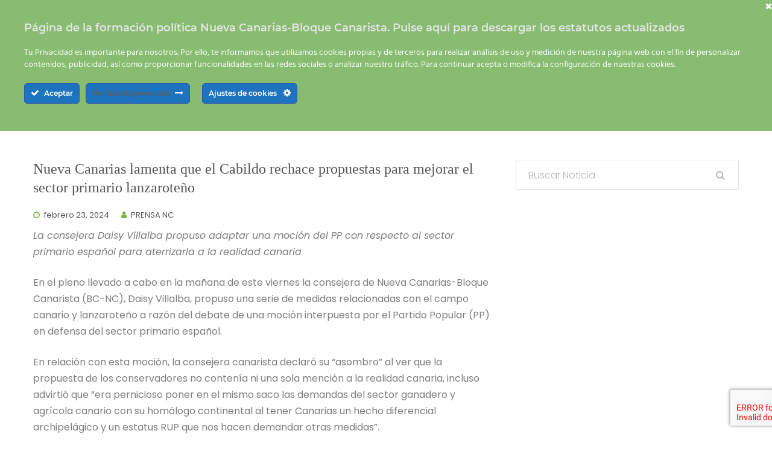

--- FILE ---
content_type: text/html; charset=UTF-8
request_url: https://www.nuevacanariasbc.org/blog/2024/02/23/nueva-canarias-lamenta-que-el-cabildo-rechace-propuestas-para-mejorar-el-sector-primario-lanzaroteno/
body_size: 20775
content:
<!DOCTYPE html>
<html lang="es" prefix="og: http://ogp.me/ns# article: http://ogp.me/ns/article#">
<head>
<meta charset="UTF-8">
<meta name="viewport" content="width=device-width, initial-scale=1">
<link rel="profile" href="http://gmpg.org/xfn/11">

<!-- Manifest added by SuperPWA - Progressive Web Apps Plugin For WordPress -->
<link rel="manifest" href="/superpwa-manifest-1.json">
<meta name="theme-color" content="#D5E0EB">
<!-- / SuperPWA.com -->
<title>Nueva Canarias lamenta que el Cabildo rechace propuestas para mejorar el sector primario lanzaroteño &#8211; Nueva Canarias</title>
<meta name='robots' content='max-image-preview:large' />
<link rel='dns-prefetch' href='//www.googletagmanager.com' />
<link rel='dns-prefetch' href='//fonts.googleapis.com' />
<link rel='preconnect' href='https://fonts.gstatic.com' crossorigin />
<link rel="alternate" type="application/rss+xml" title="Nueva Canarias &raquo; Feed" href="https://www.nuevacanariasbc.org/feed/" />
<link rel="alternate" type="application/rss+xml" title="Nueva Canarias &raquo; Feed de los comentarios" href="https://www.nuevacanariasbc.org/comments/feed/" />
<link rel="alternate" type="application/rss+xml" title="Nueva Canarias &raquo; Comentario Nueva Canarias lamenta que el Cabildo rechace propuestas para mejorar el sector primario lanzaroteño del feed" href="https://www.nuevacanariasbc.org/blog/2024/02/23/nueva-canarias-lamenta-que-el-cabildo-rechace-propuestas-para-mejorar-el-sector-primario-lanzaroteno/feed/" />
<script type="text/javascript">
window._wpemojiSettings = {"baseUrl":"https:\/\/s.w.org\/images\/core\/emoji\/14.0.0\/72x72\/","ext":".png","svgUrl":"https:\/\/s.w.org\/images\/core\/emoji\/14.0.0\/svg\/","svgExt":".svg","source":{"concatemoji":"https:\/\/www.nuevacanariasbc.org\/wp-includes\/js\/wp-emoji-release.min.js?ver=6.3.7"}};
/*! This file is auto-generated */
!function(i,n){var o,s,e;function c(e){try{var t={supportTests:e,timestamp:(new Date).valueOf()};sessionStorage.setItem(o,JSON.stringify(t))}catch(e){}}function p(e,t,n){e.clearRect(0,0,e.canvas.width,e.canvas.height),e.fillText(t,0,0);var t=new Uint32Array(e.getImageData(0,0,e.canvas.width,e.canvas.height).data),r=(e.clearRect(0,0,e.canvas.width,e.canvas.height),e.fillText(n,0,0),new Uint32Array(e.getImageData(0,0,e.canvas.width,e.canvas.height).data));return t.every(function(e,t){return e===r[t]})}function u(e,t,n){switch(t){case"flag":return n(e,"\ud83c\udff3\ufe0f\u200d\u26a7\ufe0f","\ud83c\udff3\ufe0f\u200b\u26a7\ufe0f")?!1:!n(e,"\ud83c\uddfa\ud83c\uddf3","\ud83c\uddfa\u200b\ud83c\uddf3")&&!n(e,"\ud83c\udff4\udb40\udc67\udb40\udc62\udb40\udc65\udb40\udc6e\udb40\udc67\udb40\udc7f","\ud83c\udff4\u200b\udb40\udc67\u200b\udb40\udc62\u200b\udb40\udc65\u200b\udb40\udc6e\u200b\udb40\udc67\u200b\udb40\udc7f");case"emoji":return!n(e,"\ud83e\udef1\ud83c\udffb\u200d\ud83e\udef2\ud83c\udfff","\ud83e\udef1\ud83c\udffb\u200b\ud83e\udef2\ud83c\udfff")}return!1}function f(e,t,n){var r="undefined"!=typeof WorkerGlobalScope&&self instanceof WorkerGlobalScope?new OffscreenCanvas(300,150):i.createElement("canvas"),a=r.getContext("2d",{willReadFrequently:!0}),o=(a.textBaseline="top",a.font="600 32px Arial",{});return e.forEach(function(e){o[e]=t(a,e,n)}),o}function t(e){var t=i.createElement("script");t.src=e,t.defer=!0,i.head.appendChild(t)}"undefined"!=typeof Promise&&(o="wpEmojiSettingsSupports",s=["flag","emoji"],n.supports={everything:!0,everythingExceptFlag:!0},e=new Promise(function(e){i.addEventListener("DOMContentLoaded",e,{once:!0})}),new Promise(function(t){var n=function(){try{var e=JSON.parse(sessionStorage.getItem(o));if("object"==typeof e&&"number"==typeof e.timestamp&&(new Date).valueOf()<e.timestamp+604800&&"object"==typeof e.supportTests)return e.supportTests}catch(e){}return null}();if(!n){if("undefined"!=typeof Worker&&"undefined"!=typeof OffscreenCanvas&&"undefined"!=typeof URL&&URL.createObjectURL&&"undefined"!=typeof Blob)try{var e="postMessage("+f.toString()+"("+[JSON.stringify(s),u.toString(),p.toString()].join(",")+"));",r=new Blob([e],{type:"text/javascript"}),a=new Worker(URL.createObjectURL(r),{name:"wpTestEmojiSupports"});return void(a.onmessage=function(e){c(n=e.data),a.terminate(),t(n)})}catch(e){}c(n=f(s,u,p))}t(n)}).then(function(e){for(var t in e)n.supports[t]=e[t],n.supports.everything=n.supports.everything&&n.supports[t],"flag"!==t&&(n.supports.everythingExceptFlag=n.supports.everythingExceptFlag&&n.supports[t]);n.supports.everythingExceptFlag=n.supports.everythingExceptFlag&&!n.supports.flag,n.DOMReady=!1,n.readyCallback=function(){n.DOMReady=!0}}).then(function(){return e}).then(function(){var e;n.supports.everything||(n.readyCallback(),(e=n.source||{}).concatemoji?t(e.concatemoji):e.wpemoji&&e.twemoji&&(t(e.twemoji),t(e.wpemoji)))}))}((window,document),window._wpemojiSettings);
</script>
<style type="text/css">
img.wp-smiley,
img.emoji {
	display: inline !important;
	border: none !important;
	box-shadow: none !important;
	height: 1em !important;
	width: 1em !important;
	margin: 0 0.07em !important;
	vertical-align: -0.1em !important;
	background: none !important;
	padding: 0 !important;
}
</style>
	<link rel='stylesheet' id='ct-ultimate-gdpr-cookie-popup-css' href='https://www.nuevacanariasbc.org/wp-content/plugins/ct-ultimate-gdpr/assets/css/cookie-popup.min.css?ver=6.3.7' type='text/css' media='all' />
<style id='ct-ultimate-gdpr-cookie-popup-inline-css' type='text/css'>
 #68B030 

</style>
<link rel='stylesheet' id='ct-ultimate-gdpr-custom-fonts-css' href='https://www.nuevacanariasbc.org/wp-content/plugins/ct-ultimate-gdpr/assets/css/fonts/fonts.css?ver=6.3.7' type='text/css' media='all' />
<link rel='stylesheet' id='dashicons-css' href='https://www.nuevacanariasbc.org/wp-includes/css/dashicons.min.css?ver=6.3.7' type='text/css' media='all' />
<link rel='stylesheet' id='wp-block-library-css' href='https://www.nuevacanariasbc.org/wp-includes/css/dist/block-library/style.min.css?ver=6.3.7' type='text/css' media='all' />
<style id='wp-block-library-theme-inline-css' type='text/css'>
.wp-block-audio figcaption{color:#555;font-size:13px;text-align:center}.is-dark-theme .wp-block-audio figcaption{color:hsla(0,0%,100%,.65)}.wp-block-audio{margin:0 0 1em}.wp-block-code{border:1px solid #ccc;border-radius:4px;font-family:Menlo,Consolas,monaco,monospace;padding:.8em 1em}.wp-block-embed figcaption{color:#555;font-size:13px;text-align:center}.is-dark-theme .wp-block-embed figcaption{color:hsla(0,0%,100%,.65)}.wp-block-embed{margin:0 0 1em}.blocks-gallery-caption{color:#555;font-size:13px;text-align:center}.is-dark-theme .blocks-gallery-caption{color:hsla(0,0%,100%,.65)}.wp-block-image figcaption{color:#555;font-size:13px;text-align:center}.is-dark-theme .wp-block-image figcaption{color:hsla(0,0%,100%,.65)}.wp-block-image{margin:0 0 1em}.wp-block-pullquote{border-bottom:4px solid;border-top:4px solid;color:currentColor;margin-bottom:1.75em}.wp-block-pullquote cite,.wp-block-pullquote footer,.wp-block-pullquote__citation{color:currentColor;font-size:.8125em;font-style:normal;text-transform:uppercase}.wp-block-quote{border-left:.25em solid;margin:0 0 1.75em;padding-left:1em}.wp-block-quote cite,.wp-block-quote footer{color:currentColor;font-size:.8125em;font-style:normal;position:relative}.wp-block-quote.has-text-align-right{border-left:none;border-right:.25em solid;padding-left:0;padding-right:1em}.wp-block-quote.has-text-align-center{border:none;padding-left:0}.wp-block-quote.is-large,.wp-block-quote.is-style-large,.wp-block-quote.is-style-plain{border:none}.wp-block-search .wp-block-search__label{font-weight:700}.wp-block-search__button{border:1px solid #ccc;padding:.375em .625em}:where(.wp-block-group.has-background){padding:1.25em 2.375em}.wp-block-separator.has-css-opacity{opacity:.4}.wp-block-separator{border:none;border-bottom:2px solid;margin-left:auto;margin-right:auto}.wp-block-separator.has-alpha-channel-opacity{opacity:1}.wp-block-separator:not(.is-style-wide):not(.is-style-dots){width:100px}.wp-block-separator.has-background:not(.is-style-dots){border-bottom:none;height:1px}.wp-block-separator.has-background:not(.is-style-wide):not(.is-style-dots){height:2px}.wp-block-table{margin:0 0 1em}.wp-block-table td,.wp-block-table th{word-break:normal}.wp-block-table figcaption{color:#555;font-size:13px;text-align:center}.is-dark-theme .wp-block-table figcaption{color:hsla(0,0%,100%,.65)}.wp-block-video figcaption{color:#555;font-size:13px;text-align:center}.is-dark-theme .wp-block-video figcaption{color:hsla(0,0%,100%,.65)}.wp-block-video{margin:0 0 1em}.wp-block-template-part.has-background{margin-bottom:0;margin-top:0;padding:1.25em 2.375em}
</style>
<style id='tropicalista-pdfembed-style-inline-css' type='text/css'>
.wp-block-tropicalista-pdfembed{height:500px}

</style>
<link rel='stylesheet' id='htmega-block-common-style-css' href='https://www.nuevacanariasbc.org/wp-content/plugins/ht-mega-for-elementor/htmega-blocks/src/assets/css/common-style.css?ver=2.9.8' type='text/css' media='all' />
<link rel='stylesheet' id='slick-css' href='https://www.nuevacanariasbc.org/wp-content/plugins/ht-mega-for-elementor/assets/css/slick.min.css?ver=2.9.8' type='text/css' media='all' />
<link rel='stylesheet' id='htmega-block-fontawesome-css' href='https://www.nuevacanariasbc.org/wp-content/plugins/ht-mega-for-elementor/admin/assets/extensions/ht-menu/css/font-awesome.min.css?ver=2.9.8' type='text/css' media='all' />
<link rel='stylesheet' id='htmega-block-style-css' href='https://www.nuevacanariasbc.org/wp-content/plugins/ht-mega-for-elementor/htmega-blocks/build/style-blocks-htmega.css?ver=2.9.8' type='text/css' media='all' />
<style id='classic-theme-styles-inline-css' type='text/css'>
/*! This file is auto-generated */
.wp-block-button__link{color:#fff;background-color:#32373c;border-radius:9999px;box-shadow:none;text-decoration:none;padding:calc(.667em + 2px) calc(1.333em + 2px);font-size:1.125em}.wp-block-file__button{background:#32373c;color:#fff;text-decoration:none}
</style>
<style id='global-styles-inline-css' type='text/css'>
body{--wp--preset--color--black: #000000;--wp--preset--color--cyan-bluish-gray: #abb8c3;--wp--preset--color--white: #fff;--wp--preset--color--pale-pink: #f78da7;--wp--preset--color--vivid-red: #cf2e2e;--wp--preset--color--luminous-vivid-orange: #ff6900;--wp--preset--color--luminous-vivid-amber: #fcb900;--wp--preset--color--light-green-cyan: #7bdcb5;--wp--preset--color--vivid-green-cyan: #00d084;--wp--preset--color--pale-cyan-blue: #8ed1fc;--wp--preset--color--vivid-cyan-blue: #0693e3;--wp--preset--color--vivid-purple: #9b51e0;--wp--preset--color--dark-gray: #1a1a1a;--wp--preset--color--medium-gray: #686868;--wp--preset--color--light-gray: #e5e5e5;--wp--preset--color--blue-gray: #4d545c;--wp--preset--color--bright-blue: #007acc;--wp--preset--color--light-blue: #9adffd;--wp--preset--color--dark-brown: #402b30;--wp--preset--color--medium-brown: #774e24;--wp--preset--color--dark-red: #640c1f;--wp--preset--color--bright-red: #ff675f;--wp--preset--color--yellow: #ffef8e;--wp--preset--gradient--vivid-cyan-blue-to-vivid-purple: linear-gradient(135deg,rgba(6,147,227,1) 0%,rgb(155,81,224) 100%);--wp--preset--gradient--light-green-cyan-to-vivid-green-cyan: linear-gradient(135deg,rgb(122,220,180) 0%,rgb(0,208,130) 100%);--wp--preset--gradient--luminous-vivid-amber-to-luminous-vivid-orange: linear-gradient(135deg,rgba(252,185,0,1) 0%,rgba(255,105,0,1) 100%);--wp--preset--gradient--luminous-vivid-orange-to-vivid-red: linear-gradient(135deg,rgba(255,105,0,1) 0%,rgb(207,46,46) 100%);--wp--preset--gradient--very-light-gray-to-cyan-bluish-gray: linear-gradient(135deg,rgb(238,238,238) 0%,rgb(169,184,195) 100%);--wp--preset--gradient--cool-to-warm-spectrum: linear-gradient(135deg,rgb(74,234,220) 0%,rgb(151,120,209) 20%,rgb(207,42,186) 40%,rgb(238,44,130) 60%,rgb(251,105,98) 80%,rgb(254,248,76) 100%);--wp--preset--gradient--blush-light-purple: linear-gradient(135deg,rgb(255,206,236) 0%,rgb(152,150,240) 100%);--wp--preset--gradient--blush-bordeaux: linear-gradient(135deg,rgb(254,205,165) 0%,rgb(254,45,45) 50%,rgb(107,0,62) 100%);--wp--preset--gradient--luminous-dusk: linear-gradient(135deg,rgb(255,203,112) 0%,rgb(199,81,192) 50%,rgb(65,88,208) 100%);--wp--preset--gradient--pale-ocean: linear-gradient(135deg,rgb(255,245,203) 0%,rgb(182,227,212) 50%,rgb(51,167,181) 100%);--wp--preset--gradient--electric-grass: linear-gradient(135deg,rgb(202,248,128) 0%,rgb(113,206,126) 100%);--wp--preset--gradient--midnight: linear-gradient(135deg,rgb(2,3,129) 0%,rgb(40,116,252) 100%);--wp--preset--font-size--small: 13px;--wp--preset--font-size--medium: 20px;--wp--preset--font-size--large: 36px;--wp--preset--font-size--x-large: 42px;--wp--preset--spacing--20: 0.44rem;--wp--preset--spacing--30: 0.67rem;--wp--preset--spacing--40: 1rem;--wp--preset--spacing--50: 1.5rem;--wp--preset--spacing--60: 2.25rem;--wp--preset--spacing--70: 3.38rem;--wp--preset--spacing--80: 5.06rem;--wp--preset--shadow--natural: 6px 6px 9px rgba(0, 0, 0, 0.2);--wp--preset--shadow--deep: 12px 12px 50px rgba(0, 0, 0, 0.4);--wp--preset--shadow--sharp: 6px 6px 0px rgba(0, 0, 0, 0.2);--wp--preset--shadow--outlined: 6px 6px 0px -3px rgba(255, 255, 255, 1), 6px 6px rgba(0, 0, 0, 1);--wp--preset--shadow--crisp: 6px 6px 0px rgba(0, 0, 0, 1);}:where(.is-layout-flex){gap: 0.5em;}:where(.is-layout-grid){gap: 0.5em;}body .is-layout-flow > .alignleft{float: left;margin-inline-start: 0;margin-inline-end: 2em;}body .is-layout-flow > .alignright{float: right;margin-inline-start: 2em;margin-inline-end: 0;}body .is-layout-flow > .aligncenter{margin-left: auto !important;margin-right: auto !important;}body .is-layout-constrained > .alignleft{float: left;margin-inline-start: 0;margin-inline-end: 2em;}body .is-layout-constrained > .alignright{float: right;margin-inline-start: 2em;margin-inline-end: 0;}body .is-layout-constrained > .aligncenter{margin-left: auto !important;margin-right: auto !important;}body .is-layout-constrained > :where(:not(.alignleft):not(.alignright):not(.alignfull)){max-width: var(--wp--style--global--content-size);margin-left: auto !important;margin-right: auto !important;}body .is-layout-constrained > .alignwide{max-width: var(--wp--style--global--wide-size);}body .is-layout-flex{display: flex;}body .is-layout-flex{flex-wrap: wrap;align-items: center;}body .is-layout-flex > *{margin: 0;}body .is-layout-grid{display: grid;}body .is-layout-grid > *{margin: 0;}:where(.wp-block-columns.is-layout-flex){gap: 2em;}:where(.wp-block-columns.is-layout-grid){gap: 2em;}:where(.wp-block-post-template.is-layout-flex){gap: 1.25em;}:where(.wp-block-post-template.is-layout-grid){gap: 1.25em;}.has-black-color{color: var(--wp--preset--color--black) !important;}.has-cyan-bluish-gray-color{color: var(--wp--preset--color--cyan-bluish-gray) !important;}.has-white-color{color: var(--wp--preset--color--white) !important;}.has-pale-pink-color{color: var(--wp--preset--color--pale-pink) !important;}.has-vivid-red-color{color: var(--wp--preset--color--vivid-red) !important;}.has-luminous-vivid-orange-color{color: var(--wp--preset--color--luminous-vivid-orange) !important;}.has-luminous-vivid-amber-color{color: var(--wp--preset--color--luminous-vivid-amber) !important;}.has-light-green-cyan-color{color: var(--wp--preset--color--light-green-cyan) !important;}.has-vivid-green-cyan-color{color: var(--wp--preset--color--vivid-green-cyan) !important;}.has-pale-cyan-blue-color{color: var(--wp--preset--color--pale-cyan-blue) !important;}.has-vivid-cyan-blue-color{color: var(--wp--preset--color--vivid-cyan-blue) !important;}.has-vivid-purple-color{color: var(--wp--preset--color--vivid-purple) !important;}.has-black-background-color{background-color: var(--wp--preset--color--black) !important;}.has-cyan-bluish-gray-background-color{background-color: var(--wp--preset--color--cyan-bluish-gray) !important;}.has-white-background-color{background-color: var(--wp--preset--color--white) !important;}.has-pale-pink-background-color{background-color: var(--wp--preset--color--pale-pink) !important;}.has-vivid-red-background-color{background-color: var(--wp--preset--color--vivid-red) !important;}.has-luminous-vivid-orange-background-color{background-color: var(--wp--preset--color--luminous-vivid-orange) !important;}.has-luminous-vivid-amber-background-color{background-color: var(--wp--preset--color--luminous-vivid-amber) !important;}.has-light-green-cyan-background-color{background-color: var(--wp--preset--color--light-green-cyan) !important;}.has-vivid-green-cyan-background-color{background-color: var(--wp--preset--color--vivid-green-cyan) !important;}.has-pale-cyan-blue-background-color{background-color: var(--wp--preset--color--pale-cyan-blue) !important;}.has-vivid-cyan-blue-background-color{background-color: var(--wp--preset--color--vivid-cyan-blue) !important;}.has-vivid-purple-background-color{background-color: var(--wp--preset--color--vivid-purple) !important;}.has-black-border-color{border-color: var(--wp--preset--color--black) !important;}.has-cyan-bluish-gray-border-color{border-color: var(--wp--preset--color--cyan-bluish-gray) !important;}.has-white-border-color{border-color: var(--wp--preset--color--white) !important;}.has-pale-pink-border-color{border-color: var(--wp--preset--color--pale-pink) !important;}.has-vivid-red-border-color{border-color: var(--wp--preset--color--vivid-red) !important;}.has-luminous-vivid-orange-border-color{border-color: var(--wp--preset--color--luminous-vivid-orange) !important;}.has-luminous-vivid-amber-border-color{border-color: var(--wp--preset--color--luminous-vivid-amber) !important;}.has-light-green-cyan-border-color{border-color: var(--wp--preset--color--light-green-cyan) !important;}.has-vivid-green-cyan-border-color{border-color: var(--wp--preset--color--vivid-green-cyan) !important;}.has-pale-cyan-blue-border-color{border-color: var(--wp--preset--color--pale-cyan-blue) !important;}.has-vivid-cyan-blue-border-color{border-color: var(--wp--preset--color--vivid-cyan-blue) !important;}.has-vivid-purple-border-color{border-color: var(--wp--preset--color--vivid-purple) !important;}.has-vivid-cyan-blue-to-vivid-purple-gradient-background{background: var(--wp--preset--gradient--vivid-cyan-blue-to-vivid-purple) !important;}.has-light-green-cyan-to-vivid-green-cyan-gradient-background{background: var(--wp--preset--gradient--light-green-cyan-to-vivid-green-cyan) !important;}.has-luminous-vivid-amber-to-luminous-vivid-orange-gradient-background{background: var(--wp--preset--gradient--luminous-vivid-amber-to-luminous-vivid-orange) !important;}.has-luminous-vivid-orange-to-vivid-red-gradient-background{background: var(--wp--preset--gradient--luminous-vivid-orange-to-vivid-red) !important;}.has-very-light-gray-to-cyan-bluish-gray-gradient-background{background: var(--wp--preset--gradient--very-light-gray-to-cyan-bluish-gray) !important;}.has-cool-to-warm-spectrum-gradient-background{background: var(--wp--preset--gradient--cool-to-warm-spectrum) !important;}.has-blush-light-purple-gradient-background{background: var(--wp--preset--gradient--blush-light-purple) !important;}.has-blush-bordeaux-gradient-background{background: var(--wp--preset--gradient--blush-bordeaux) !important;}.has-luminous-dusk-gradient-background{background: var(--wp--preset--gradient--luminous-dusk) !important;}.has-pale-ocean-gradient-background{background: var(--wp--preset--gradient--pale-ocean) !important;}.has-electric-grass-gradient-background{background: var(--wp--preset--gradient--electric-grass) !important;}.has-midnight-gradient-background{background: var(--wp--preset--gradient--midnight) !important;}.has-small-font-size{font-size: var(--wp--preset--font-size--small) !important;}.has-medium-font-size{font-size: var(--wp--preset--font-size--medium) !important;}.has-large-font-size{font-size: var(--wp--preset--font-size--large) !important;}.has-x-large-font-size{font-size: var(--wp--preset--font-size--x-large) !important;}
.wp-block-navigation a:where(:not(.wp-element-button)){color: inherit;}
:where(.wp-block-post-template.is-layout-flex){gap: 1.25em;}:where(.wp-block-post-template.is-layout-grid){gap: 1.25em;}
:where(.wp-block-columns.is-layout-flex){gap: 2em;}:where(.wp-block-columns.is-layout-grid){gap: 2em;}
.wp-block-pullquote{font-size: 1.5em;line-height: 1.6;}
</style>
<link rel='stylesheet' id='contact-form-7-css' href='https://www.nuevacanariasbc.org/wp-content/plugins/contact-form-7/includes/css/styles.css?ver=5.9.8' type='text/css' media='all' />
<link rel='stylesheet' id='ct-ultimate-gdpr-css' href='https://www.nuevacanariasbc.org/wp-content/plugins/ct-ultimate-gdpr/assets/css/style.min.css?ver=5.3.4' type='text/css' media='all' />
<link rel='stylesheet' id='ct-ultimate-gdpr-font-awesome-css' href='https://www.nuevacanariasbc.org/wp-content/plugins/ct-ultimate-gdpr/assets/css/fonts/font-awesome/css/font-awesome.min.css?ver=6.3.7' type='text/css' media='all' />
<link rel='stylesheet' id='htinstagram-feed-css' href='https://www.nuevacanariasbc.org/wp-content/plugins/ht-instagram/assests/css/ht-instagramfeed.css?ver=1.3.1' type='text/css' media='all' />
<link rel='stylesheet' id='font-awesome-css' href='https://www.nuevacanariasbc.org/wp-content/plugins/elementor/assets/lib/font-awesome/css/font-awesome.min.css?ver=4.7.0' type='text/css' media='all' />
<link rel='stylesheet' id='bootstrap-css' href='https://www.nuevacanariasbc.org/wp-content/plugins/wp-politic/assets/css/bootstrap.min.css?ver=6.3.7' type='text/css' media='all' />
<link rel='stylesheet' id='fancybox-css' href='https://www.nuevacanariasbc.org/wp-content/plugins/wp-politic/assets/css/jquery.fancybox.css?ver=6.3.7' type='text/css' media='all' />
<link rel='stylesheet' id='jqvmap-css' href='https://www.nuevacanariasbc.org/wp-content/plugins/wp-politic/assets/css/jqvmap.min.css?ver=6.3.7' type='text/css' media='all' />
<link rel='stylesheet' id='magnific-popup-css' href='https://www.nuevacanariasbc.org/wp-content/plugins/wp-politic/assets/css/magnific-popup.css?ver=6.3.7' type='text/css' media='all' />
<link rel='stylesheet' id='wppolitic-vendors-css' href='https://www.nuevacanariasbc.org/wp-content/plugins/wp-politic/assets/css/wppolitic-vendors.css?ver=6.3.7' type='text/css' media='all' />
<link rel='stylesheet' id='swiper-css' href='https://www.nuevacanariasbc.org/wp-content/plugins/elementor/assets/lib/swiper/v8/css/swiper.min.css?ver=8.4.5' type='text/css' media='all' />
<link rel='stylesheet' id='wppolitic-widgets-css' href='https://www.nuevacanariasbc.org/wp-content/plugins/wp-politic/assets/css/wppolitic-widgets.css?ver=6.3.7' type='text/css' media='all' />
<link rel='stylesheet' id='htbbootstrap-css' href='https://www.nuevacanariasbc.org/wp-content/plugins/ht-mega-for-elementor/assets/css/htbbootstrap.css?ver=2.9.8' type='text/css' media='all' />
<link rel='stylesheet' id='htmega-animation-css' href='https://www.nuevacanariasbc.org/wp-content/plugins/ht-mega-for-elementor/assets/css/animation.css?ver=2.9.8' type='text/css' media='all' />
<link rel='stylesheet' id='htmega-keyframes-css' href='https://www.nuevacanariasbc.org/wp-content/plugins/ht-mega-for-elementor/assets/css/htmega-keyframes.css?ver=2.9.8' type='text/css' media='all' />
<link rel='stylesheet' id='htmega-global-style-min-css' href='https://www.nuevacanariasbc.org/wp-content/plugins/ht-mega-for-elementor/assets/css/htmega-global-style.min.css?ver=2.9.8' type='text/css' media='all' />
<link rel='stylesheet' id='politicem-font-css' href='https://fonts.googleapis.com/css?family=Open+Sans%3A300%2C400%2C600%2C700%7CPoppins%3A100%2C100i%2C200%2C200i%2C300%2C300i%2C400%2C400i%2C500%2C600%2C700%2C800%2C900&#038;subset=latin%2Clatin-ext&#038;ver=6.3.7' type='text/css' media='all' />
<link rel='stylesheet' id='icon-font-css' href='https://www.nuevacanariasbc.org/wp-content/themes/themes/politicem/css/icon-font.min.css?ver=6.3.7' type='text/css' media='all' />
<link rel='stylesheet' id='animate-css' href='https://www.nuevacanariasbc.org/wp-content/themes/themes/politicem/css/animate.css?ver=6.3.7' type='text/css' media='all' />
<link rel='stylesheet' id='owl-carousels-css' href='https://www.nuevacanariasbc.org/wp-content/themes/themes/politicem/css/owl.carousel.min.css?ver=6.3.7' type='text/css' media='all' />
<link rel='stylesheet' id='mean-menu-css' href='https://www.nuevacanariasbc.org/wp-content/themes/themes/politicem/css/meanmenu.min.css?ver=6.3.7' type='text/css' media='all' />
<link rel='stylesheet' id='politicem-default-style-css' href='https://www.nuevacanariasbc.org/wp-content/themes/themes/politicem/css/theme-default.css?ver=6.3.7' type='text/css' media='all' />
<link rel='stylesheet' id='politicem-blog-style-css' href='https://www.nuevacanariasbc.org/wp-content/themes/themes/politicem/css/blog-post.css?ver=6.3.7' type='text/css' media='all' />
<link rel='stylesheet' id='politicem-main-style-css' href='https://www.nuevacanariasbc.org/wp-content/themes/themes/politicem/css/theme-style.css?ver=6.3.7' type='text/css' media='all' />
<link rel='stylesheet' id='politicem-style-css' href='https://www.nuevacanariasbc.org/wp-content/themes/themes/politicem/style.css?ver=6.3.7' type='text/css' media='all' />
<link rel='stylesheet' id='politicem-blocks-css' href='https://www.nuevacanariasbc.org/wp-content/themes/themes/politicem/css/blocks.css?ver=6.3.7' type='text/css' media='all' />
<link rel='stylesheet' id='politicem-responsive-css' href='https://www.nuevacanariasbc.org/wp-content/themes/themes/politicem/css/responsive.css?ver=6.3.7' type='text/css' media='all' />
<link rel='stylesheet' id='ct-ultimate-gdpr-jquery-ui-css' href='https://www.nuevacanariasbc.org/wp-content/plugins/ct-ultimate-gdpr/assets/css/jquery-ui.min.css?ver=6.3.7' type='text/css' media='all' />
<link rel='stylesheet' id='cf7cf-style-css' href='https://www.nuevacanariasbc.org/wp-content/plugins/cf7-conditional-fields/style.css?ver=2.6.6' type='text/css' media='all' />
<link rel='stylesheet' id='elementor-frontend-css' href='https://www.nuevacanariasbc.org/wp-content/plugins/elementor/assets/css/frontend.min.css?ver=3.24.5' type='text/css' media='all' />
<link rel='stylesheet' id='eael-general-css' href='https://www.nuevacanariasbc.org/wp-content/plugins/essential-addons-for-elementor-lite/assets/front-end/css/view/general.min.css?ver=6.4.0' type='text/css' media='all' />
<link rel="preload" as="style" href="https://fonts.googleapis.com/css?family=Roboto:100,200,300,400,500,600,700,800,900,100italic,200italic,300italic,400italic,500italic,600italic,700italic,800italic,900italic&#038;display=swap&#038;ver=1727946698" /><link rel="stylesheet" href="https://fonts.googleapis.com/css?family=Roboto:100,200,300,400,500,600,700,800,900,100italic,200italic,300italic,400italic,500italic,600italic,700italic,800italic,900italic&#038;display=swap&#038;ver=1727946698" media="print" onload="this.media='all'"><noscript><link rel="stylesheet" href="https://fonts.googleapis.com/css?family=Roboto:100,200,300,400,500,600,700,800,900,100italic,200italic,300italic,400italic,500italic,600italic,700italic,800italic,900italic&#038;display=swap&#038;ver=1727946698" /></noscript><link rel='stylesheet' id='politicem-dynamic-style-css' href='https://www.nuevacanariasbc.org/wp-content/themes/themes/politicem/css/dynamic-style.css?ver=6.3.7' type='text/css' media='all' />
<style id='politicem-dynamic-style-inline-css' type='text/css'>

		
		
		
		

		
		
		
		
		
		
		
		
		
		
		
		

		
		
		
		
		
		
		
		

		
		
		
		
		
		
		
		.page__title__inner .page-sub-title{
				color: #efefef; 
			}

		 
		 
		 
		 
		@media (max-width: 767px) { 
			 
			 
			 
			
		}
		section.page__title__wrapper{
				background-color:#68b030; 
			}
		section.page__title__wrapper{
				background-repeat:no-repeat; 
			}
		section.page__title__wrapper{
				background-size:cover; 
			}
		
		section.page__title__wrapper{
				background-position:center center; 
			}
		

		
		

		
			a:hover, a:focus,a:active,.blog-meta a:hover,.page-links > span:not(.page-links-title):hover, .page-links > a:hover,.type-post.tag-sticky-2 .blog-content:before,.header-info a:hover,.header-social ul li a:hover,.blog-post.format-link .blog-content .post-title:before,.blog-post.format-link .blog-content .post-title a:hover,.author-info > h4 a:hover,.blog-search form button:hover,.sidebar-widget ul li ul.children li:hover > a,.sidebar-widget ul li ul.sub-menu li:hover > a,.sidebar-widget ul li:hover a,.widget-area .sidebar-widget select:focus,.widget-area .sidebar-widget select:active,	.widget-area .sidebar-widget select:hover,.top-bar-left-content a:hover,.header-info a:hover,.header-social ul li a:hover,.top-bar-left-menu ul li a:hover,.sub-menu li:hover > a,a.meanmenu-reveal:hover,a.meanmenu-reveal:focus,.mean-nav a.mean-expand:hover,.mean-nav > ul > li > a:hover,.mean-nav > ul > li.current_page_item > a,.primary-nav-wrap nav ul > li:hover > a,.mean-nav .sub-menu li.current_page_item:hover > a,.mean-nav ul li li.current_page_item > a,.mean-nav ul li li > a:hover,.mean-nav .sub-menu li > a:hover,.breadcrumbs_wrap ul li span,.breadcrumbs_wrap ul li a:hover,.single-footer .footer-social li a:hover,.blog-meta span i,	.sidebar-widget .post-text > h4 a:hover,.type-post.tag-sticky-2.blog-post::before, .type-post.category-sticky.blog-post::before, .type-post.sticky.blog-post::before,
			.sidebar-search-icon button:hover,
			.mean-nav>ul>li>a:focus,.mean-nav .sub-menu li>a:focus
			 {
				color:#68b030; 
			}
		
		.footer-wrapper .default-footer,.post-pagination .nav-links > ul > li > span.current,.post-pagination .nav-links > ul > li:hover a,.pagination > a:hover,.page-links > span:not(.page-links-title):hover,.page-links > a:hover,.next-prev a:hover,.post-password-form input[type="submit"]:hover,.next-prev a:hover,	.comment-text .reply a:hover,.widget_tag_cloud a:hover, .video-img a:hover i,.blog_extara_link,.donate__now__btn a:hover,input[type="button"]:hover,	input[type="submit"]:hover,.newsletter .mc4wp-form-fields input[type="submit"],.subscribe-form .mc4wp-form-fields input[type="submit"],.contact-btn input:hover,.donate__now__btn a, .style2 .slider-text-animation a, .contiribution-content a,.style2 .read-more a,.contact-info h4::before,.contact-info h4::after,.contact-page input[type="submit"]:hover,.read-more a:hover,
		.hader_st_3 .primary-nav-wrap nav>ul>li>a:after,
		::selection,
		.politicem-header-search button, .politicem-header-side_btn button, .op_sidebar__header button,
		.hader_st_4 a.meanmenu-reveal
		{
			background-color:#68b030; 
		}
		
			.type-post.tag-sticky-2 .blog-content,.post-pagination .nav-links > ul > li > span.current, .post-pagination .nav-links > ul > li:hover a, .pagination > a:hover, .page-links > span:not(.page-links-title):hover, .page-links > a:hover,.widget_tag_cloud a:hover,.donate__now__btn a:hover,input[type="button"]:hover,	input[type="submit"]:hover,.contact-btn input:hover,.vmap-pin,.footer_style2 .footer-social li:hover a,.timeline.hover .date .dot,.read-more a:hover,.type-post.tag-sticky-2.blog-post, .type-post.category-sticky.blog-post, .type-post.sticky.blog-post
			{
				border-color:#68b030; 
			}

		
			.primary-nav-wrap nav ul > li:hover > a,.header-menu-wrap .sub-menu li:hover > a,.hader_st_2 .primary-nav-wrap nav>ul>li:hover >a,.hader_st_4 .default-style-one nav>ul>li:hover>a,.hader_st_4 .default-style-one nav>ul>li>a:after,.hader_st_4 .default-style-one nav>ul>li>a:before,.mean-nav>ul>li>a:hover,.mean-nav a.mean-expand:hover,a.meanmenu-reveal:hover, a.meanmenu-reveal:focus
			 {
				color:#68b030; 
			}
		
		.hader_st_3 .primary-nav-wrap nav>ul>li>a:after
		{
			background-color:#68b030; 
		}
		
			
			{
				border-color:#68b030; 
			}

		
		
		
		
		
		

		 .pre_object{
			border-left-color: #dd9933; 
			border-top-color: #dd9933; 
		}
		 .object2{
			background-color: #dd9933;
		}
		
		

		@media (max-width: 767px) {
			.breadcrumbs_wrap{
				display: none;
			}
		}
		.header-menu-wrap .site-title a img{
			max-height: 40px; 
		}
		
		
</style>
<script type='text/javascript' src='https://www.nuevacanariasbc.org/wp-includes/js/jquery/jquery.min.js?ver=3.7.0' id='jquery-core-js'></script>
<script type='text/javascript' src='https://www.nuevacanariasbc.org/wp-includes/js/jquery/jquery-migrate.min.js?ver=3.4.1' id='jquery-migrate-js'></script>
<script type='text/javascript' src='https://www.nuevacanariasbc.org/wp-content/plugins/ct-ultimate-gdpr/assets/js/service-facebook-pixel.js?ver=6.3.7' id='ct-ultimate-gdpr-service-facebook-pixel-js'></script>
<script type='text/javascript' src='https://www.nuevacanariasbc.org/wp-content/plugins/wp-politic/assets/js/jquery.vmap.min.js?ver=1.0.0' id='vmap-js'></script>
<script type='text/javascript' src='https://www.nuevacanariasbc.org/wp-content/plugins/wp-politic/assets/js/maps/jquery.vmap.world.js?ver=1.0.0' id='vmap-world-js'></script>
<script type='text/javascript' id='wppolitic-vendors-js-extra'>
/* <![CDATA[ */
var Wppolitic_localize_Data = {"wppolitictimezoone":"","wppoliticlang":"es"};
/* ]]> */
</script>
<script type='text/javascript' src='https://www.nuevacanariasbc.org/wp-content/plugins/wp-politic/assets/js/wppolitic-vendors.js?ver=6.3.7' id='wppolitic-vendors-js'></script>
<script type='text/javascript' src='https://www.nuevacanariasbc.org/wp-content/themes/themes/politicem/js/owl.carousel.min.js?ver=2.2.1' id='owl-carousels-js'></script>
<script type='text/javascript' id='ct-ultimate-gdpr-cookie-list-js-extra'>
/* <![CDATA[ */
var ct_ultimate_gdpr_cookie_list = {"list":[]};
/* ]]> */
</script>
<script type='text/javascript' src='https://www.nuevacanariasbc.org/wp-content/plugins/ct-ultimate-gdpr/assets/js/cookie-list.js?ver=5.3.4' id='ct-ultimate-gdpr-cookie-list-js'></script>
<script type='text/javascript' src='https://www.nuevacanariasbc.org/wp-content/plugins/ct-ultimate-gdpr/assets/js/shortcode-block-cookie.js?ver=5.3.4' id='ct-ultimate-gdpr-shortcode-block-cookie-js'></script>

<!-- Fragmento de código de la etiqueta de Google (gtag.js) añadida por Site Kit -->
<!-- Fragmento de código de Google Analytics añadido por Site Kit -->
<script type='text/javascript' src='https://www.googletagmanager.com/gtag/js?id=GT-PZMDKN6' id='google_gtagjs-js' async></script>
<script id="google_gtagjs-js-after" type="text/javascript">
window.dataLayer = window.dataLayer || [];function gtag(){dataLayer.push(arguments);}
gtag("set","linker",{"domains":["www.nuevacanariasbc.org"]});
gtag("js", new Date());
gtag("set", "developer_id.dZTNiMT", true);
gtag("config", "GT-PZMDKN6");
</script>
<link rel="https://api.w.org/" href="https://www.nuevacanariasbc.org/wp-json/" /><link rel="alternate" type="application/json" href="https://www.nuevacanariasbc.org/wp-json/wp/v2/posts/10762" /><link rel="EditURI" type="application/rsd+xml" title="RSD" href="https://www.nuevacanariasbc.org/xmlrpc.php?rsd" />
<meta name="generator" content="WordPress 6.3.7" />
<link rel="canonical" href="https://www.nuevacanariasbc.org/blog/2024/02/23/nueva-canarias-lamenta-que-el-cabildo-rechace-propuestas-para-mejorar-el-sector-primario-lanzaroteno/" />
<link rel='shortlink' href='https://www.nuevacanariasbc.org/?p=10762' />
<link rel="alternate" type="application/json+oembed" href="https://www.nuevacanariasbc.org/wp-json/oembed/1.0/embed?url=https%3A%2F%2Fwww.nuevacanariasbc.org%2Fblog%2F2024%2F02%2F23%2Fnueva-canarias-lamenta-que-el-cabildo-rechace-propuestas-para-mejorar-el-sector-primario-lanzaroteno%2F" />
<link rel="alternate" type="text/xml+oembed" href="https://www.nuevacanariasbc.org/wp-json/oembed/1.0/embed?url=https%3A%2F%2Fwww.nuevacanariasbc.org%2Fblog%2F2024%2F02%2F23%2Fnueva-canarias-lamenta-que-el-cabildo-rechace-propuestas-para-mejorar-el-sector-primario-lanzaroteno%2F&#038;format=xml" />
<meta name="cdp-version" content="1.5.0" /><meta name="generator" content="Site Kit by Google 1.166.0" /><script>!function(s,a,e,v,n,t,z){if(s.saq)return;n=s.saq=function(){n.callMethod?n.callMethod.apply(n,arguments):n.queue.push(arguments)};if(!s._saq)s._saq=n;n.push=n;n.loaded=!0;n.version='1.0';n.queue=[];t=a.createElement(e);t.async=!0;t.src=v;z=a.getElementsByTagName(e)[0];z.parentNode.insertBefore(t,z)}(window,document,'script','https://tags.srv.stackadapt.com/events.js');saq('ts', 'sgC-tjMaoGZcQytN5kz-bg');</script><meta property="og:title" name="og:title" content="Nueva Canarias lamenta que el Cabildo rechace propuestas para mejorar el sector primario lanzaroteño" />
<meta property="og:type" name="og:type" content="article" />
<meta property="og:image" name="og:image" content="https://www.nuevacanariasbc.org/wp-content/uploads/2023/02/cropped-NC_favicon_16.png" />
<meta property="og:url" name="og:url" content="https://www.nuevacanariasbc.org/blog/2024/02/23/nueva-canarias-lamenta-que-el-cabildo-rechace-propuestas-para-mejorar-el-sector-primario-lanzaroteno/" />
<meta property="og:description" name="og:description" content="La consejera Daisy Villalba propuso adaptar una moción del PP con respecto al sector primario español para aterrizarla a la realidad canaria   En el pleno llevado a cabo en la mañana de este viernes la consejera de Nueva Canarias-Bloque Canarista (BC-NC), Daisy Villalba, propuso una serie de medidas relacionadas con el campo canario y lanzaroteño [...]" />
<meta property="og:locale" name="og:locale" content="es_ES" />
<meta property="og:site_name" name="og:site_name" content="Nueva Canarias" />
<meta property="twitter:card" name="twitter:card" content="summary" />
<meta property="article:section" name="article:section" content="Lanzarote" />
<meta property="article:published_time" name="article:published_time" content="2024-02-23T14:24:00+00:00" />
<meta property="article:modified_time" name="article:modified_time" content="2024-03-04T14:52:27+00:00" />
<meta property="article:author" name="article:author" content="https://www.nuevacanariasbc.org/blog/author/prensanuevacanarias/" />
<meta name="generator" content="Redux 4.5.8" /><link rel="pingback" href="https://www.nuevacanariasbc.org/xmlrpc.php">	
	<link rel="shortcut icon" href="http://www.nuevacanariasbc.org/wp-content/uploads/2023/02/NC_favicon_16.png" />
			<!-- For iPhone -->
		<link rel="apple-touch-icon-precomposed" href="http://www.nuevacanariasbc.org/wp-content/uploads/2023/02/NC_favicon_57.png">
			<!-- For iPhone 4 Retina display -->
		<link rel="apple-touch-icon" sizes="114x114" href="http://www.nuevacanariasbc.org/wp-content/uploads/2023/02/NC_favicon_114.png">
			<!-- For iPad -->
		<link rel="apple-touch-icon" sizes="72x72" href="http://www.nuevacanariasbc.org/wp-content/uploads/2023/02/NC_favicon_72.png">
			<!-- For iPad Retina display -->
		<link rel="apple-touch-icon" sizes="144x144" href="http://www.nuevacanariasbc.org/wp-content/uploads/2023/02/NC_favicon_114.png">
		<script async src="https://www.googletagmanager.com/gtag/js?id=G-SK181NJ9CC"></script>
	<script>
	  window.dataLayer = window.dataLayer || [];
	  function gtag(){dataLayer.push(arguments);}
	  gtag('js', new Date());

	  gtag('config', 'G-SK181NJ9CC');
	</script>

<meta name="generator" content="Elementor 3.24.5; features: additional_custom_breakpoints; settings: css_print_method-external, google_font-enabled, font_display-auto">
			<style>
				.e-con.e-parent:nth-of-type(n+4):not(.e-lazyloaded):not(.e-no-lazyload),
				.e-con.e-parent:nth-of-type(n+4):not(.e-lazyloaded):not(.e-no-lazyload) * {
					background-image: none !important;
				}
				@media screen and (max-height: 1024px) {
					.e-con.e-parent:nth-of-type(n+3):not(.e-lazyloaded):not(.e-no-lazyload),
					.e-con.e-parent:nth-of-type(n+3):not(.e-lazyloaded):not(.e-no-lazyload) * {
						background-image: none !important;
					}
				}
				@media screen and (max-height: 640px) {
					.e-con.e-parent:nth-of-type(n+2):not(.e-lazyloaded):not(.e-no-lazyload),
					.e-con.e-parent:nth-of-type(n+2):not(.e-lazyloaded):not(.e-no-lazyload) * {
						background-image: none !important;
					}
				}
			</style>
			<meta name="generator" content="Powered by Slider Revolution 6.6.13 - responsive, Mobile-Friendly Slider Plugin for WordPress with comfortable drag and drop interface." />
<link rel="icon" href="https://www.nuevacanariasbc.org/wp-content/uploads/2023/02/cropped-NC_favicon_16-32x32.png" sizes="32x32" />
<link rel="icon" href="https://www.nuevacanariasbc.org/wp-content/uploads/2023/02/cropped-NC_favicon_16-192x192.png" sizes="192x192" />
<link rel="apple-touch-icon" href="https://www.nuevacanariasbc.org/wp-content/uploads/2023/02/cropped-NC_favicon_16-180x180.png" />
<meta name="msapplication-TileImage" content="https://www.nuevacanariasbc.org/wp-content/uploads/2023/02/cropped-NC_favicon_16-270x270.png" />
<script>function setREVStartSize(e){
			//window.requestAnimationFrame(function() {
				window.RSIW = window.RSIW===undefined ? window.innerWidth : window.RSIW;
				window.RSIH = window.RSIH===undefined ? window.innerHeight : window.RSIH;
				try {
					var pw = document.getElementById(e.c).parentNode.offsetWidth,
						newh;
					pw = pw===0 || isNaN(pw) || (e.l=="fullwidth" || e.layout=="fullwidth") ? window.RSIW : pw;
					e.tabw = e.tabw===undefined ? 0 : parseInt(e.tabw);
					e.thumbw = e.thumbw===undefined ? 0 : parseInt(e.thumbw);
					e.tabh = e.tabh===undefined ? 0 : parseInt(e.tabh);
					e.thumbh = e.thumbh===undefined ? 0 : parseInt(e.thumbh);
					e.tabhide = e.tabhide===undefined ? 0 : parseInt(e.tabhide);
					e.thumbhide = e.thumbhide===undefined ? 0 : parseInt(e.thumbhide);
					e.mh = e.mh===undefined || e.mh=="" || e.mh==="auto" ? 0 : parseInt(e.mh,0);
					if(e.layout==="fullscreen" || e.l==="fullscreen")
						newh = Math.max(e.mh,window.RSIH);
					else{
						e.gw = Array.isArray(e.gw) ? e.gw : [e.gw];
						for (var i in e.rl) if (e.gw[i]===undefined || e.gw[i]===0) e.gw[i] = e.gw[i-1];
						e.gh = e.el===undefined || e.el==="" || (Array.isArray(e.el) && e.el.length==0)? e.gh : e.el;
						e.gh = Array.isArray(e.gh) ? e.gh : [e.gh];
						for (var i in e.rl) if (e.gh[i]===undefined || e.gh[i]===0) e.gh[i] = e.gh[i-1];
											
						var nl = new Array(e.rl.length),
							ix = 0,
							sl;
						e.tabw = e.tabhide>=pw ? 0 : e.tabw;
						e.thumbw = e.thumbhide>=pw ? 0 : e.thumbw;
						e.tabh = e.tabhide>=pw ? 0 : e.tabh;
						e.thumbh = e.thumbhide>=pw ? 0 : e.thumbh;
						for (var i in e.rl) nl[i] = e.rl[i]<window.RSIW ? 0 : e.rl[i];
						sl = nl[0];
						for (var i in nl) if (sl>nl[i] && nl[i]>0) { sl = nl[i]; ix=i;}
						var m = pw>(e.gw[ix]+e.tabw+e.thumbw) ? 1 : (pw-(e.tabw+e.thumbw)) / (e.gw[ix]);
						newh =  (e.gh[ix] * m) + (e.tabh + e.thumbh);
					}
					var el = document.getElementById(e.c);
					if (el!==null && el) el.style.height = newh+"px";
					el = document.getElementById(e.c+"_wrapper");
					if (el!==null && el) {
						el.style.height = newh+"px";
						el.style.display = "block";
					}
				} catch(e){
					console.log("Failure at Presize of Slider:" + e)
				}
			//});
		  };</script>
<style id="politicem_opt-dynamic-css" title="dynamic-css" class="redux-options-output">.header-top-area{background-color:rgba(0,0,0,0.75);}.primary-nav-wrap nav ul > li.current-menu-item > a,.hader_st_2 .primary-nav-wrap nav>ul>li.current-menu-item > a,.mean-nav>ul>li.current_page_item>a,.mean-nav ul li li>a:hover, .mean-nav .sub-menu li>a:hover{color:#68B030;}.pnf-inner > h1{color:#68b030;}.pnf-inner > p{font-family:Roboto;font-weight:700;font-style:normal;color:#333333;font-size:36px;}.page-not-found-wrap{background-repeat:no-repeat;background-position:center center;background-image:url('http://www.nuevacanariasbc.org/wp-content/uploads/2019/06/404-page.jpg');background-size:cover;}</style>
</head>

<body class="post-template-default single single-post postid-10762 single-format-standard wp-embed-responsive group-blog wide-layout-active header-default-style-one elementor-default elementor-kit-7">

	<div id="page" class="site site-wrapper wide-layout">
		<div id="politicem">
			<div class="header-top-area   ">
	<div class="container-fluid">
		<div class="row">
			<div class="col-md-4 col-sm-12">
						</div> 
			<div class="col-md-8 col-sm-12">
								<div class="header-info text-right">
													<span><a href="tel:928 23 42 34 | 650 66 83 20 "> Contáctanos 928 23 42 34 | 650 66 83 20</a></span>
													<span class="mail-us"><a href="mailto:info@nuevacanariasbc.org" target="_top"> info@nuevacanariasbc.org</a></span>
						
					</div>
							</div>
		</div>
	</div>
</div>
<header  class="header-default main-header clearfix  header-sticky header-transparent-none">
	<div class="header-area">
		<div class="container-fluid">
			<div class="row">
				<div class="col-xs-12 col-sm-12 col-md-12 col-lg-12">
					
					
					<div class="header-menu-wrap logo-left ">
						<!-- Start Logo Wrapper  -->
						<div class="site-title">
							
															<a href="https://www.nuevacanariasbc.org/" title="Nueva Canarias" rel="home" >

																			

										<img class="politicem_dft_logo" src="http://www.nuevacanariasbc.org/wp-content/uploads/2023/05/LOGOS-NC-WebColor-Blanco.png" data-at2x="http://www.nuevacanariasbc.org/wp-content/uploads/2023/05/LOGOS-NC-WebColor-Negro.png" alt="Nueva Canarias">
										
										<img class="politicem_stc_logo" src="http://www.nuevacanariasbc.org/wp-content/uploads/2023/05/LOGOS-NC-WebColor-Negro.png" alt="Nueva Canarias">

										<img class="politicem_mbl_logo" src="http://www.nuevacanariasbc.org/wp-content/uploads/2023/05/LOGOS-NC-WebColor-Negro.png" alt="Nueva Canarias">


									
								</a>
							
						</div>
						<!-- End Logo Wrapper -->
						<!-- Start Primary Menu Wrapper -->
						<div class="primary-nav-wrap nav-horizontal default-menu default-style-one">
							<nav>
								<ul id="menu-main-menu" class="menu"><li id="menu-item-3234" class="menu-item menu-item-type-custom menu-item-object-custom menu-item-has-children menu-item-3234"><a href="#">CONÓCENOS</a>
<ul class="sub-menu">
	<li id="menu-item-1638" class="menu-item menu-item-type-post_type menu-item-object-page menu-item-1638"><a href="https://www.nuevacanariasbc.org/sobre-nosotros/">SOBRE NOSOTROS</a></li>
	<li id="menu-item-1637" class="menu-item menu-item-type-post_type menu-item-object-page menu-item-1637"><a href="https://www.nuevacanariasbc.org/estructura/">ESTRUCTURA</a></li>
	<li id="menu-item-1639" class="menu-item menu-item-type-post_type menu-item-object-page menu-item-1639"><a href="https://www.nuevacanariasbc.org/sedes/">SEDES</a></li>
</ul>
</li>
<li id="menu-item-3233" class="menu-item menu-item-type-custom menu-item-object-custom menu-item-has-children menu-item-3233"><a href="#">ACTÍVATE</a>
<ul class="sub-menu">
	<li id="menu-item-16981" class="menu-item menu-item-type-post_type menu-item-object-page menu-item-16981"><a href="https://www.nuevacanariasbc.org/seminario-feminismo/">SEMINARIOS</a></li>
	<li id="menu-item-2299" class="menu-item menu-item-type-post_type menu-item-object-page menu-item-2299"><a href="https://www.nuevacanariasbc.org/afiliate/">AFÍLIATE</a></li>
	<li id="menu-item-3254" class="menu-item menu-item-type-post_type menu-item-object-page menu-item-3254"><a href="https://www.nuevacanariasbc.org/simpatizantes/">SIMPATIZA</a></li>
	<li id="menu-item-1635" class="menu-item menu-item-type-post_type menu-item-object-page menu-item-1635"><a href="https://www.nuevacanariasbc.org/donaciones/">DONA</a></li>
	<li id="menu-item-3227" class="menu-item menu-item-type-post_type menu-item-object-page menu-item-3227"><a href="https://www.nuevacanariasbc.org/buzon-de-sugerencias-y-quejas/">BUZÓN SUGERENCIAS Y QUEJAS</a></li>
</ul>
</li>
<li id="menu-item-3232" class="menu-item menu-item-type-custom menu-item-object-custom menu-item-has-children menu-item-3232"><a href="#">INFÓRMATE</a>
<ul class="sub-menu">
	<li id="menu-item-9744" class="menu-item menu-item-type-custom menu-item-object-custom menu-item-has-children menu-item-9744"><a href="#">PRENSA</a>
	<ul class="sub-menu">
		<li id="menu-item-9746" class="menu-item menu-item-type-custom menu-item-object-custom menu-item-has-children menu-item-9746"><a href="#">MULTIMEDIA</a>
		<ul class="sub-menu">
			<li id="menu-item-4678" class="menu-item menu-item-type-custom menu-item-object-custom menu-item-4678"><a href="https://www.flickr.com/photos/nuevacanarias/">GALERÍA</a></li>
			<li id="menu-item-4749" class="menu-item menu-item-type-custom menu-item-object-custom menu-item-4749"><a href="https://www.youtube.com/channel/UC54zI3TM7eNaCDtz5MKLeDw/videos">VÍDEOS</a></li>
			<li id="menu-item-4679" class="menu-item menu-item-type-custom menu-item-object-custom menu-item-4679"><a href="https://www.ivoox.com/podcast-podcast-prensa-nueva-canarias_sq_f180859_1.html">PODCASTS</a></li>
			<li id="menu-item-4817" class="menu-item menu-item-type-custom menu-item-object-custom menu-item-4817"><a href="https://issuu.com/nuevacanarias">BOLETÍN</a></li>
		</ul>
</li>
		<li id="menu-item-9745" class="menu-item menu-item-type-post_type menu-item-object-page menu-item-9745"><a href="https://www.nuevacanariasbc.org/actualidad/">Nacional</a></li>
		<li id="menu-item-8052" class="menu-item menu-item-type-post_type menu-item-object-page menu-item-8052"><a href="https://www.nuevacanariasbc.org/notas-de-prensa-fuerteventura/">Fuerteventura</a></li>
		<li id="menu-item-8051" class="menu-item menu-item-type-post_type menu-item-object-page menu-item-8051"><a href="https://www.nuevacanariasbc.org/notas-de-prensa-lanzarote/">Lanzarote</a></li>
		<li id="menu-item-8054" class="menu-item menu-item-type-post_type menu-item-object-page menu-item-8054"><a href="https://www.nuevacanariasbc.org/notas-de-prensa-gran-canaria/">Gran Canaria</a></li>
		<li id="menu-item-8053" class="menu-item menu-item-type-post_type menu-item-object-page menu-item-8053"><a href="https://www.nuevacanariasbc.org/notas-de-prensa-tenerife/">Tenerife</a></li>
		<li id="menu-item-8050" class="menu-item menu-item-type-post_type menu-item-object-page menu-item-8050"><a href="https://www.nuevacanariasbc.org/notas-de-prensa-la-gomera/">La Gomera</a></li>
		<li id="menu-item-8049" class="menu-item menu-item-type-post_type menu-item-object-page menu-item-8049"><a href="https://www.nuevacanariasbc.org/notas-de-prensa-la-palma/">La Palma</a></li>
		<li id="menu-item-8048" class="menu-item menu-item-type-post_type menu-item-object-page menu-item-8048"><a href="https://www.nuevacanariasbc.org/notas-de-prensa-el-hierro/">El Hierro</a></li>
		<li id="menu-item-7155" class="menu-item menu-item-type-post_type menu-item-object-page menu-item-7155"><a href="https://www.nuevacanariasbc.org/blog-2/">BLOG</a></li>
	</ul>
</li>
	<li id="menu-item-8922" class="menu-item menu-item-type-post_type menu-item-object-page menu-item-8922"><a href="https://www.nuevacanariasbc.org/plan-de-pais/">PLAN DE PAÍS</a></li>
	<li id="menu-item-3434" class="menu-item menu-item-type-post_type menu-item-object-page menu-item-3434"><a href="https://www.nuevacanariasbc.org/programa/">PROGRAMA</a></li>
	<li id="menu-item-7712" class="menu-item menu-item-type-custom menu-item-object-custom menu-item-has-children menu-item-7712"><a href="#">ESTATUTOS Y RESOLUCIONES</a>
	<ul class="sub-menu">
		<li id="menu-item-7733" class="menu-item menu-item-type-post_type menu-item-object-page menu-item-7733"><a href="https://www.nuevacanariasbc.org/?page_id=7731">NC BLOQUE CANARISTA</a></li>
	</ul>
</li>
</ul>
</li>
<li id="menu-item-7728" class="menu-item menu-item-type-post_type menu-item-object-page menu-item-7728"><a href="https://www.nuevacanariasbc.org/transparencia-bloque-canarista/">TRANSPARENCIA</a></li>
<li id="menu-item-10497" class="menu-item menu-item-type-custom menu-item-object-custom menu-item-has-children menu-item-10497"><a href="#">CONTRATACIÓN</a>
<ul class="sub-menu">
	<li id="menu-item-10498" class="menu-item menu-item-type-custom menu-item-object-custom menu-item-10498"><a href="http://www.nuevacanariasbc.org/wp-content/uploads/2023/11/contratacion-NCBC.pdf">INSTRUCCIONES INTERNAS</a></li>
	<li id="menu-item-10499" class="menu-item menu-item-type-custom menu-item-object-custom menu-item-has-children menu-item-10499"><a href="#">PERFIL DEL CONTRATANTE</a>
	<ul class="sub-menu">
		<li id="menu-item-10521" class="menu-item menu-item-type-post_type menu-item-object-page menu-item-10521"><a href="https://www.nuevacanariasbc.org/anuncions-de-concursos/">ANUNCIOS</a></li>
		<li id="menu-item-10520" class="menu-item menu-item-type-post_type menu-item-object-page menu-item-10520"><a href="https://www.nuevacanariasbc.org/pliegos-y-condiciones/">PLIEGOS Y CONDICIONES</a></li>
	</ul>
</li>
</ul>
</li>
</ul>							</nav>
													<div class="donate__now__btn">
								<a href="http://www.nuevacanariasbc.org/donaciones/" class="htc__btn" >DONA</a>
							</div>
													</div>
						<!-- End Primary Menu Wrapper -->
					</div>
				</div>
			</div>
			<!-- Mobile Menu  -->
			<div class="mobile-menu"></div>
		</div>
	</div>	
</header>

		<div id="content" class="site-content"><div class="page-wrapper blog-story-area clear">
	<div class="container">
		<div class="row">

						<!-- single blog right sidebar start -->
			<div class="col-lg-8 col-md-8 blog_pr">
				<div class="blog-wrapper blog-single">
            <!-- Start Blog Title And Meta -->
    <h1 class="post-title">Nueva Canarias lamenta que el Cabildo rechace propuestas para mejorar el sector primario lanzaroteño</h1>
            <div class="blog-meta">
            
                            <span class="post-date"><i class="fa fa-clock-o"></i>febrero 23, 2024</span>
                        
                        
                            <span class="post-user"><i class="fa fa-user"></i><a href="https://www.nuevacanariasbc.org/blog/author/prensanuevacanarias/" title="Entradas de PRENSA NC" rel="author">PRENSA NC</a></span>
            
            
            
            
        </div>
        
    <!-- End Blog Title And Meta -->
    
    <!-- Start info  -->
    <div class="blog-info entry-content">
        
<p><em>La consejera Daisy Villalba propuso adaptar una moción del PP con respecto al sector primario español para aterrizarla a la realidad canaria  </em></p>



<p>En el pleno llevado a cabo en la mañana de este viernes la consejera de Nueva Canarias-Bloque Canarista (BC-NC), Daisy Villalba, propuso una serie de medidas relacionadas con el campo canario y lanzaroteño a razón del debate de una moción interpuesta por el Partido Popular (PP) en defensa del sector primario español.&nbsp;</p>



<p>En relación con esta moción, la consejera canarista declaró su “asombro” al ver que la propuesta de los conservadores no contenía ni una sola mención a la realidad canaria, incluso advirtió que “era pernicioso poner en el mismo saco las demandas del sector ganadero y agrícola canario con su homólogo continental al tener Canarias un hecho diferencial archipelágico y un estatus RUP que nos hacen demandar otras medidas”.&nbsp;</p>



<p>Así, en la moción del PP se habla de aspectos que nada tienen que ver con el campo canario como la “eliminación del IVA en productos básicos de alimentación” cuando en Canarias no hay IVA y los productos como la leche, el queso, la pasta o la fruta tienen IGIC 0; de la eliminación de la Agenda 20-30 con argumentos negacionistas del cambio climático cuando nuestro sector nunca ha alentado este tipo de argumentos, es más, es sabido que una de las problemáticas del campo es la desertificación y la escases de lluvia y la agenda de desarrollo sostenible europea promueve la producción y el consumo local; la derogación de la Ley de Bienestar Animal; y más aspectos que dejan entrever que es una “moción enlatada desde la Calle Génova” sin ninguna propuesta para los ganaderos y agricultores canarios.&nbsp;</p>



<p>NC-BC propuso la modificación del punto 2 de la moción para que se recogiera instar al Gobierno de Canarias y España a:&nbsp;</p>



<p>&#8211; Impulsar una mesa del agua en todas las islas, pero especialmente en aquellas donde existe una sequía acuciante y un problema en la red de agua agrícola como Lanzarote y Fuerteventura.&nbsp;</p>



<p>&#8211; Intensificar las ayudas al sector primario relacionadas con la adaptación y mitigación al cambio climático.&nbsp;</p>



<p>&#8211; Exigir a Europa a implementar las cláusulas espejo.&nbsp;</p>



<p>&#8211; Hacer cumplir la ley de cadena alimentaria.&nbsp;</p>



<p>&#8211; Revisar y modular las exigencias de la Agenda 20-30 respecto al sector primario sin renunciar a la misma.&nbsp;</p>



<p>&#8211; Seguir incrementando de forma gradual las ayudas al POSEI.&nbsp;</p>



<p>&#8211; Buscar los mecanismos administrativos para que las ayudas al sector primario estén a principios de año.&nbsp;</p>



<p>&#8211; Impulsar un Plan de Ayuda para el relevo generacional.&nbsp;</p>



<p>&#8211; Trabajar para buscar mecanismos que facilite o reduzcan la burocracia.&nbsp;</p>



<p>&#8211; Analizar y coordinar con el Cabildo de Lanzarote un plan de choque para la recuperación del sector agrícola y ganadero de Lanzarote, especialmente el de la comarca de El Jable.</p>



<p>Desde la formación canarista señalan que siempre han apoyado al sector primario canario. Así se constata cada vez que se ha negociado los Presupuestos Generales del Estado, desde la bonificación del 75%, los fondos al trasporte, el agua agrícola, los seguros agrarios o que el POSEI lo financie 100% el Estado.&nbsp;</p>



<p>“Recientemente hemos apoyado las reivindicaciones que han hecho el agro canario, donde en el parlamento de Canarias los representantes expusieron sus necesidades en clave canaria y alejados de algunos discursos oportunistas que hemos oído en determinadas ciudades de Europa”, resalta Daisy Villalba.&nbsp;</p>
        
        
    </div>
    <!-- End info  -->
            <div class="social_network_wrap clear">
            <div class="user-share">
                <span>Comparte: </span>
                <ul><li><a href="https://www.facebook.com/sharer/sharer.php?u=https://www.nuevacanariasbc.org/blog/2024/02/23/nueva-canarias-lamenta-que-el-cabildo-rechace-propuestas-para-mejorar-el-sector-primario-lanzaroteno/" target="_blank"><i class="fa fa-facebook"></i></a></li><li><a href="https://twitter.com/intent/tweet?url=https://www.nuevacanariasbc.org/blog/2024/02/23/nueva-canarias-lamenta-que-el-cabildo-rechace-propuestas-para-mejorar-el-sector-primario-lanzaroteno/&#038;text=Nueva%20Canarias%20lamenta%20que%20el%20Cabildo%20rechace%20propuestas%20para%20mejorar%20el%20sector%20primario%20lanzaroteño" target="_blank"><i class="fa fa-twitter"></i></a></li><li><a href="https://www.instagram.com/share?url=https://www.nuevacanariasbc.org/blog/2024/02/23/nueva-canarias-lamenta-que-el-cabildo-rechace-propuestas-para-mejorar-el-sector-primario-lanzaroteno/&#038;text=Nueva%20Canarias%20lamenta%20que%20el%20Cabildo%20rechace%20propuestas%20para%20mejorar%20el%20sector%20primario%20lanzaroteño" target="_blank"><i class="fa fa-instagram"></i></a></li><li><a href="http://www.linkedin.com/shareArticle?url=https://www.nuevacanariasbc.org/blog/2024/02/23/nueva-canarias-lamenta-que-el-cabildo-rechace-propuestas-para-mejorar-el-sector-primario-lanzaroteno/&#038;title=Nueva%20Canarias%20lamenta%20que%20el%20Cabildo%20rechace%20propuestas%20para%20mejorar%20el%20sector%20primario%20lanzaroteño" target="_blank"><i class="fa fa-linkedin"></i></a></li></ul>            </div>
        </div>
        
                            <div class="next-prev clear">
                                  <a href="https://www.nuevacanariasbc.org/blog/2024/02/23/nc-bc-logra-el-apoyo-de-sanidad-para-una-oficina-de-asesoramiento-familiar-en-materia-de-discapacidad/" class="prev-btn" ><i class="fa fa-angle-left"></i>Noticia anterior</a>
                
                                  <a href="https://www.nuevacanariasbc.org/blog/2024/02/25/nueva-canarias-espera-que-el-compromiso-del-alcalde-de-arrecife-de-ceder-suelo-para-el-centro-de-salud-de-argana-no-se-eternice-en-el-tiempo/" class="next-btn">Siguiente noticia<i class="fa fa-angle-right"></i></a>
                            </div> 
                <!-- Start Author Info -->
        
    
    <!-- End Author Info -->
        </div>
			</div>
			<div class="col-lg-4 col-md-4">
				
<aside id="secondary" class="widget-area">
	<div id="search-2" class="sidebar-widget widget_search"><div class="blog-search">
	<form id="search" action="https://www.nuevacanariasbc.org/" method="GET">
		<input type="text"  name="s"  placeholder="Buscar Noticia" />
		<button type="submit"><i class="fa fa-search"></i></button>
	</form>
</div></div></aside><!-- #secondary -->			</div>
			<!--single blog right sidebar end -->
			
		</div>
	</div>
</div>

	</div><!-- #content -->

	
<footer class="footer-wrapper ">

		<div data-elementor-type="wp-post" data-elementor-id="223" class="elementor elementor-223">
						<section class="elementor-section elementor-top-section elementor-element elementor-element-00a56d0 elementor-section-boxed elementor-section-height-default elementor-section-height-default" data-id="00a56d0" data-element_type="section" data-settings="{&quot;background_background&quot;:&quot;classic&quot;}">
						<div class="elementor-container elementor-column-gap-no">
					<div class="elementor-column elementor-col-25 elementor-top-column elementor-element elementor-element-8669870" data-id="8669870" data-element_type="column">
			<div class="elementor-widget-wrap elementor-element-populated">
						<div class="elementor-element elementor-element-2a336f2 elementor-widget elementor-widget-image" data-id="2a336f2" data-element_type="widget" data-widget_type="image.default">
				<div class="elementor-widget-container">
													<img width="200" height="69" src="https://www.nuevacanariasbc.org/wp-content/uploads/2019/01/pie2.png" class="attachment-medium size-medium wp-image-9672" alt="" />													</div>
				</div>
				<div class="elementor-element elementor-element-b9edfd6 elementor-widget__width-inherit elementor-widget elementor-widget-text-editor" data-id="b9edfd6" data-element_type="widget" data-widget_type="text-editor.default">
				<div class="elementor-widget-container">
							<div style="line-height: 30px;"><i class="fa fa-phone" style="margin-right: 5px; color: #68b030;"></i>928 23 42 34</div><p><i class="fa fa-phone" style="margin-right: 5px; color: #68b030;"></i>650 66 83 20 <br /><i class="fa fa-envelope" style="margin-right: 8px; color: #68b030;"></i><a style="color: #ccc;" href="mailto:info@nuevacanarias.org">info@nuevacanarias.org</a><br /><i class="fa fa-map-marker" style="margin-right: 8px; color: #68b030;"></i><span style="color: #ccc;">Plaza  Dr. Rafael O&#8217;Shanahan, local 6 (Esq. C/ Ángel Guimerá)<br />35004 &#8211; Las Palmas de Gran Canaria</span></p>						</div>
				</div>
				<div class="elementor-element elementor-element-ba0ed8c elementor-shape-circle elementor-grid-0 e-grid-align-center elementor-widget elementor-widget-social-icons" data-id="ba0ed8c" data-element_type="widget" data-widget_type="social-icons.default">
				<div class="elementor-widget-container">
					<div class="elementor-social-icons-wrapper elementor-grid">
							<span class="elementor-grid-item">
					<a class="elementor-icon elementor-social-icon elementor-social-icon-facebook elementor-animation-grow elementor-repeater-item-744d684" href="https://www.facebook.com/NuevaCanariasBC" target="_blank">
						<span class="elementor-screen-only">Facebook</span>
						<i class="fab fa-facebook"></i>					</a>
				</span>
							<span class="elementor-grid-item">
					<a class="elementor-icon elementor-social-icon elementor-social-icon-instagram elementor-animation-grow elementor-repeater-item-60c9366" href="https://www.instagram.com/nuevacanariasbc/" target="_blank">
						<span class="elementor-screen-only">Instagram</span>
						<i class="fab fa-instagram"></i>					</a>
				</span>
							<span class="elementor-grid-item">
					<a class="elementor-icon elementor-social-icon elementor-social-icon-twitter elementor-animation-grow elementor-repeater-item-0191f39" href="https://twitter.com/NuevaCanariasBC" target="_blank">
						<span class="elementor-screen-only">Twitter</span>
						<i class="fab fa-twitter"></i>					</a>
				</span>
							<span class="elementor-grid-item">
					<a class="elementor-icon elementor-social-icon elementor-social-icon-youtube elementor-animation-grow elementor-repeater-item-ea8e65a" href="https://www.youtube.com/@NuevaCanariasBC" target="_blank">
						<span class="elementor-screen-only">Youtube</span>
						<i class="fab fa-youtube"></i>					</a>
				</span>
							<span class="elementor-grid-item">
					<a class="elementor-icon elementor-social-icon elementor-social-icon-tiktok elementor-animation-grow elementor-repeater-item-280c6ec" href="https://www.tiktok.com/@nuevacanariasbc" target="_blank">
						<span class="elementor-screen-only">Tiktok</span>
						<i class="fab fa-tiktok"></i>					</a>
				</span>
					</div>
				</div>
				</div>
					</div>
		</div>
				<div class="elementor-column elementor-col-25 elementor-top-column elementor-element elementor-element-d966a67" data-id="d966a67" data-element_type="column">
			<div class="elementor-widget-wrap elementor-element-populated">
						<div class="elementor-element elementor-element-5c6b500 elementor-widget elementor-widget-text-editor" data-id="5c6b500" data-element_type="widget" data-widget_type="text-editor.default">
				<div class="elementor-widget-container">
							<h5 style="color: #ccc; font-size: 18px; letter-spacing: 1pt;"><span style="color: #ffffff;">PARTIDO</span></h5><p><span style="color: #ffffff;"><a style="color: #ffffff;" href="http://www.nuevacanariasbc.org/sobre-nosotros/">Sobre nosotros</a></span></p><p><span style="color: #ffffff;"><a style="color: #ffffff;" href="http://www.nuevacanariasbc.org/estructura/">Estructura</a></span></p><p><span style="color: #ffffff;"><a style="color: #ffffff;" href="http://www.nuevacanariasbc.org/sedes/">Sedes</a></span></p><p><span style="color: #ffffff;"><a style="color: #ffffff;" href="http://www.nuevacanariasbc.org/representacion/">Representación</a></span></p><p><span style="color: #ffffff;"><a style="color: #ffffff;" href="http://www.nuevacanariasbc.org/actualidad/">Actualidad</a></span></p><p><span style="color: #ffffff;"><a style="color: #ffffff;" href="http://www.nuevacanariasbc.org/sedes/">Contacto</a></span></p>						</div>
				</div>
					</div>
		</div>
				<div class="elementor-column elementor-col-25 elementor-top-column elementor-element elementor-element-a0805be" data-id="a0805be" data-element_type="column">
			<div class="elementor-widget-wrap elementor-element-populated">
						<div class="elementor-element elementor-element-b2b6e36 elementor-widget elementor-widget-text-editor" data-id="b2b6e36" data-element_type="widget" data-widget_type="text-editor.default">
				<div class="elementor-widget-container">
							<h5 style="color: #ccc; font-size: 18px; letter-spacing: 1pt;"><span style="color: #ffffff;">ENLACES DE INTERÉS</span></h5><p><span style="color: #ffffff;"><a style="color: #ffffff;" href="http://www.nuevacanariasbc.org/afiliate/">Afíliate</a></span></p><p><span style="color: #ffffff;"><a style="color: #ffffff;" href="http://www.nuevacanariasbc.org/donaciones/">Donaciones</a></span></p><p><span style="color: #ffffff;"><a style="color: #ffffff;" href="http://www.nuevacanariasbc.org/simpatizantes/">Simpatizantes</a></span></p><p><span style="color: #ffffff;"><a style="color: #ffffff;" href="http://www.nuevacanariasbc.org/danos-tu-opinion/">Danos tu opinión</a></span></p><p><span style="color: #ffffff;"><a style="color: #ffffff;" href="http://www.nuevacanariasbc.org/canarias-con-futuro/">Canarias con futuro</a></span></p><p><span style="color: #ffffff;"><a style="color: #ffffff;" href="http://www.nuevacanariasbc.org/propuestas/">Estatutos</a></span></p><p><span style="color: #ffffff;"><a style="color: #ffffff;" href="http://www.nuevacanariasbc.org/programa/">Programa</a></span></p>						</div>
				</div>
					</div>
		</div>
				<div class="elementor-column elementor-col-25 elementor-top-column elementor-element elementor-element-4594a8a" data-id="4594a8a" data-element_type="column">
			<div class="elementor-widget-wrap elementor-element-populated">
						<div class="elementor-element elementor-element-c946e50 elementor-widget elementor-widget-text-editor" data-id="c946e50" data-element_type="widget" data-widget_type="text-editor.default">
				<div class="elementor-widget-container">
							<h5 style="color: #ccc; font-size: 18px; letter-spacing: 1pt;">PARTIDO MIEMBRO DE:</h5>						</div>
				</div>
				<div class="elementor-element elementor-element-eb9bb48 elementor-widget elementor-widget-image" data-id="eb9bb48" data-element_type="widget" data-widget_type="image.default">
				<div class="elementor-widget-container">
														<a href="https://www.e-f-a.org/" target="_blank" rel="nofollow">
							<img width="2048" height="434" src="https://www.nuevacanariasbc.org/wp-content/uploads/2019/01/ALE_purple.png" class="attachment-large size-large wp-image-16990" alt="" srcset="https://www.nuevacanariasbc.org/wp-content/uploads/2019/01/ALE_purple.png 2048w, https://www.nuevacanariasbc.org/wp-content/uploads/2019/01/ALE_purple-768x163.png 768w, https://www.nuevacanariasbc.org/wp-content/uploads/2019/01/ALE_purple-1536x326.png 1536w" sizes="(max-width: 2048px) 100vw, 2048px" />								</a>
													</div>
				</div>
				<div class="elementor-element elementor-element-c6cd7d7 elementor-widget elementor-widget-spacer" data-id="c6cd7d7" data-element_type="widget" data-widget_type="spacer.default">
				<div class="elementor-widget-container">
					<div class="elementor-spacer">
			<div class="elementor-spacer-inner"></div>
		</div>
				</div>
				</div>
				<div class="elementor-element elementor-element-18a808a elementor-widget elementor-widget-text-editor" data-id="18a808a" data-element_type="widget" data-widget_type="text-editor.default">
				<div class="elementor-widget-container">
							<p style="text-align: center;"><a href="https://e-f-a.org/wp-content/uploads/2024/04/EFA-Election-Manifesto-2024_ES.pdf" target="_blank"><span style="color: #ffffff;">Manifiesto ALE 2024</span></a></p>						</div>
				</div>
					</div>
		</div>
					</div>
		</section>
				<section class="elementor-section elementor-top-section elementor-element elementor-element-193e756 elementor-section-boxed elementor-section-height-default elementor-section-height-default" data-id="193e756" data-element_type="section">
							<div class="elementor-background-overlay"></div>
							<div class="elementor-container elementor-column-gap-default">
					<div class="elementor-column elementor-col-50 elementor-top-column elementor-element elementor-element-b9097f6" data-id="b9097f6" data-element_type="column">
			<div class="elementor-widget-wrap elementor-element-populated">
						<div class="elementor-element elementor-element-4be0278 elementor-widget elementor-widget-heading" data-id="4be0278" data-element_type="widget" data-widget_type="heading.default">
				<div class="elementor-widget-container">
			<h5 class="elementor-heading-title elementor-size-default">Copyright © Nueva Canarias-Bloque Canarista, 2022. Todos los derechos reservados.</h5>		</div>
				</div>
					</div>
		</div>
				<div class="elementor-column elementor-col-50 elementor-top-column elementor-element elementor-element-b342d02" data-id="b342d02" data-element_type="column">
			<div class="elementor-widget-wrap elementor-element-populated">
						<div class="elementor-element elementor-element-dc29e95 elementor-widget elementor-widget-heading" data-id="dc29e95" data-element_type="widget" data-widget_type="heading.default">
				<div class="elementor-widget-container">
			<h5 class="elementor-heading-title elementor-size-default"><a href="http://www.nuevacanariasbc.org/aviso-legal/">Aviso legal</a> | <a href="http://www.nuevacanariasbc.org/politica-de-privacidad/">Política de privacidad</a> | <a href="http://www.nuevacanariasbc.org/politica-de-cookies/">Política de cookies</a></h5>		</div>
				</div>
					</div>
		</div>
					</div>
		</section>
				</div>
		
</footer>

<div id="back-to-top"><i class="fa fa-angle-up"></i></div> 
</div><!-- #page -->
</div>


		<script>
			window.RS_MODULES = window.RS_MODULES || {};
			window.RS_MODULES.modules = window.RS_MODULES.modules || {};
			window.RS_MODULES.waiting = window.RS_MODULES.waiting || [];
			window.RS_MODULES.defered = true;
			window.RS_MODULES.moduleWaiting = window.RS_MODULES.moduleWaiting || {};
			window.RS_MODULES.type = 'compiled';
		</script>
					<script type='text/javascript'>
				const lazyloadRunObserver = () => {
					const lazyloadBackgrounds = document.querySelectorAll( `.e-con.e-parent:not(.e-lazyloaded)` );
					const lazyloadBackgroundObserver = new IntersectionObserver( ( entries ) => {
						entries.forEach( ( entry ) => {
							if ( entry.isIntersecting ) {
								let lazyloadBackground = entry.target;
								if( lazyloadBackground ) {
									lazyloadBackground.classList.add( 'e-lazyloaded' );
								}
								lazyloadBackgroundObserver.unobserve( entry.target );
							}
						});
					}, { rootMargin: '200px 0px 200px 0px' } );
					lazyloadBackgrounds.forEach( ( lazyloadBackground ) => {
						lazyloadBackgroundObserver.observe( lazyloadBackground );
					} );
				};
				const events = [
					'DOMContentLoaded',
					'elementor/lazyload/observe',
				];
				events.forEach( ( event ) => {
					document.addEventListener( event, lazyloadRunObserver );
				} );
			</script>
			<style>
    #single,
    #ct-ultimate-gdpr-cookie-modal-body h1,
    #ct-ultimate-gdpr-cookie-modal-body h2,
    #ct-ultimate-gdpr-cookie-modal-body h3,
    #ct-ultimate-gdpr-cookie-modal-body h4,
    #ct-ultimate-gdpr-cookie-modal-body h5,
    #ct-ultimate-gdpr-cookie-modal-body h6 {
        color: #595959;
    }
</style>

    
	<div
        id="ct-ultimate-gdpr-cookie-popup"
        data-class="ct-ultimate-gdpr-cookie-popup-modern"
        class="ct-ultimate-gdpr-cookie-topPanel ct-ultimate-gdpr-cookie-popup-modern ct-ultimate-gdpr-cookie-popup-button-rounded"
        style="
            top: 0px; width: 100%; border-radius: 0;            background-color: #87bc71 !important;            color: #ffffff!important;        ">

    <div class='ct-container ct-ultimate-gdpr-cookie-popup-topPanel'>
    <div id="ct-ultimate-gdpr-cookie-content" >
                <h5>Página de la formación política Nueva Canarias-Bloque Canarista.
<a href="https://nuevacanarias.org/wp-content/uploads/2023/01/Estatutos_NuevaCanariasBC_rev2023.pdf"> Pulse aquí para descargar los estatutos actualizados</a></h5>
Tu Privacidad es importante para nosotros. Por ello, te informamos que utilizamos cookies
propias y de terceros para realizar análisis de uso y medición de nuestra página web con el fin
de personalizar contenidos, publicidad, así como proporcionar funcionalidades en las redes
sociales o analizar nuestro tráfico. Para continuar acepta o modifica la configuración de
nuestras cookies.            </div>

    <div class='ct-ultimate-gdpr-cookie-buttons ct-clearfix'>        <div id="ct-ultimate-gdpr-cookie-accept" class="cookie-buttons"
         style="border-color:#2f5aaf;background-color:#1e73be; color:#ffffff;">
        <span class='fa fa-check ct-ultimate-gdpr-button-icon-left'></span>Aceptar    </div>

            <a href="javascript:void(0);" id="ct-ultimate-cookie-close-modal" style="color: inherit !important;" class="close-modal-icon"> <i class="fa fa-times"></i></a>
        
        <div id="ct-ultimate-gdpr-cookie-read-more" class="cookie-buttons"
         style="border-color: #2f5aaf !important; background-color: #1e73be !important; color: #ffffff !important;">
        <a href="https://www.nuevacanariasbc.org/prueba/" target="_self">Política de privacidad</a><span class='fa fa-long-arrow-right ct-ultimate-gdpr-button-icon-right'></span>    </div>

<div id="ct-ultimate-gdpr-cookie-change-settings" class="cookie-buttons" style="border-color:#2f5aaf !important;background-color:#1e73be !important;color:#ffffff !important">
    Ajustes de cookies <span class='fa fa-cog ct-ultimate-gdpr-button-icon-right'></span>    </div>
    </div>
    <div class="ct-clearfix"></div>
        </div>
    </div>

    <div id="ct-ultimate-gdpr-cookie-open" class="ct-ultimate-gdpr-trigger-modal-round" style="background-color: #000000;color: #ffffff;
    bottom: 2px; left: 2px;right: auto; top: auto;">

                        <span class="fa fa-cog" aria-hidden="true"></span>
                <span class="sr-only">Configuración de Cookie Box</span>
                </div>

    <div id="ct-ultimate-gdpr-cookie-open"
         class="ct-ultimate-gdpr-trigger-modal-round"
         style="background-color: #000000;color: #ffffff;
         bottom: 2px; left: 2px;right: auto; top: auto;">
                        <span class="fa fa-cog" aria-hidden="true"></span>
                <span class="sr-only">Configuración de Cookie Box</span>
                </div>



<div id="ct-ultimate-gdpr-cookie-modal" class="ct-ultimate-gdpr--Groups-5">
        <!-- Modal content -->
    <div class="ct-ultimate-gdpr-cookie-modal-content  ct-ultimate-gdpr-cookie-modal-content-single">

                    <div id="ct-ultimate-gdpr-cookie-modal-close"></div>
        
        <div id="ct-ultimate-gdpr-cookie-modal-body" class="ct-ultimate-gdpr-slider-not-block">

            
                            <div style="color:#797979"> <h2>Ajustes de privacidad</h2>
<div class="ct-ultimate-gdpr-cookie-modal-desc">

Decida qué cookies quiere permitir.

Puede cambiar estos ajustes en cualquier momento. Sin embargo, esto puede hacer que algunas funciones dejen de estar disponibles. Para obtener información sobre eliminar las cookies, por favor consulte la función de ayuda de su navegador.

Aprenda más sobre las cookies que usamos.

</div>
<h3>Con el deslizador, puede habilitar o deshabilitar los diferentes tipos de cookies:</h3> </div>
            
            <form action="#" class="ct-ultimate-gdpr-cookie-modal-single" >
                <ul>
                                            <li><label for="cookie0">
                                <img class="ct-svg" src="https://www.nuevacanariasbc.org/wp-content/plugins/ct-ultimate-gdpr/assets/css/images/block-all.svg" style="width: 60px;" alt="Bloquear todas">
                            </label>
                            <span>Bloquear todas</span>
                            <input type="radio" name="radio-group" id="cookie0" value="1" class="ct-ultimate-gdpr-cookie-modal-single-item"
                                /></li>
                                                                <li><label for="cookie5">
                                <img class="ct-svg" src="https://www.nuevacanariasbc.org/wp-content/plugins/ct-ultimate-gdpr/assets/css/images/essential.svg" style="width: 60px;" alt="Essentials">
                            </label>
                            <span>Essentials</span>
                            <input type="checkbox" name="radio-group" id="cookie5" value="5" class="ct-ultimate-gdpr-cookie-modal-single-item"
                                checked /></li>
                                                                <li><label for="cookie6">
                                <img class="ct-svg" src="https://www.nuevacanariasbc.org/wp-content/plugins/ct-ultimate-gdpr/assets/css/images/functionality.svg" alt="Funcionalidad">
                            </label>
                            <span>Funcionalidad</span>
                            <input type="checkbox" name="radio-group"  id="cookie6" value="6" class="ct-ultimate-gdpr-cookie-modal-single-item"
                                /></li>
                                                                <li><label for="cookie7">
                                <img class="ct-svg" src="https://www.nuevacanariasbc.org/wp-content/plugins/ct-ultimate-gdpr/assets/css/images/statistics.svg" alt="Análisis">
                            </label>
                            <span>Análisis</span>
                            <input type="checkbox" name="radio-group"  id="cookie7" value="7" class="ct-ultimate-gdpr-cookie-modal-single-item"
                                /></li>
                                                                <li><label for="cookie8">
                                <img class="ct-svg" src="https://www.nuevacanariasbc.org/wp-content/plugins/ct-ultimate-gdpr/assets/css/images/targeting.svg" alt="Publicidad">
                            </label>
                            <span>Publicidad</span>
                            <input type="checkbox" name="radio-group"  id="cookie8" value="8" class="ct-ultimate-gdpr-cookie-modal-single-item"
                                /></li>
                                    </ul>
            </form>

            <div class="ct-ultimate-gdpr-cookie-modal-single-wrap">
                <div class="ct-ultimate-gdpr-cookie-modal-single-wrap__inner">

                    <div class="ct-ultimate-gdpr-cookie-modal-single-wrap__inner--title">
                        <div class="title-block">
                            <h4 style="color: #595959;">Este sitio web hará:</h4></div>

                        <div class="title-block">
                            <h4 style="color: #595959;">Este sitio web no:</h4>
                        </div>
                        <div class="ct-clearfix"></div>
                    </div> <!-- //end title -->
                                        <div class="ct-ultimate-gdpr-cookie-modal-single-wrap__inner--info">
                        <div class="ct-ultimate-gdpr-cookie-modal-single__info--desc" id="desc-left">
                            <ul class="ct-ultimate-gdpr-cookie-modal-slider-able" style="color: #797979;">

                                
                                                                                                            <li class="essentials"> Esencial: recuerde su configuración de permiso de cookie</li>
                                                                            <li class="essentials"> Esencial: Permitir cookies de sesión</li>
                                                                            <li class="essentials"> Esencial: Reúna la información que ingresa en un formulario de contacto, boletín informativo y otros formularios en todas las páginas</li>
                                                                            <li class="essentials"> Esencial: haga un seguimiento de lo que ingresa en un carrito de compras</li>
                                                                            <li class="essentials"> Esencial: autentica que has iniciado sesión en tu cuenta de usuario</li>
                                                                            <li class="essentials"> Esencial: recuerda la versión de idioma que seleccionaste</li>
                                                                    
                                                                                                            <li class="functionality"> Functionality: Remember social media settings</li>
                                                                            <li class="functionality"> Functionality: Remember selected region and country</li>
                                                                    
                                                                                                            <li class="analytics"> Analytics: Keep track of your visited pages and interaction taken</li>
                                                                            <li class="analytics"> Analytics: Keep track about your location and region based on your IP number</li>
                                                                            <li class="analytics"> Analytics: Keep track of the time spent on each page</li>
                                                                            <li class="analytics"> Analytics: Increase the data quality of the statistics functions</li>
                                                                    
                                                                                                            <li class="advertising"> Advertising: Tailor information and advertising to your interests based on e.g. the content you have visited before. (Currently we do not use targeting or targeting cookies.</li>
                                                                            <li class="advertising"> Advertising: Gather personally identifiable information such as name and location</li>
                                                                                                </ul>
                        </div>
                        <div class="ct-ultimate-gdpr-cookie-modal-single__info--desc" id="desc-right">
                            <ul class="ct-ultimate-gdpr-cookie-modal-slider-not-able" style="color: #797979;">

                                                                                                            <li class="essentials"> Esencial: recuerde su configuración de permiso de cookie</li>
                                                                            <li class="essentials"> Esencial: Permitir cookies de sesión</li>
                                                                            <li class="essentials"> Esencial: Reúna la información que ingresa en un formulario de contacto, boletín informativo y otros formularios en todas las páginas</li>
                                                                            <li class="essentials"> Esencial: haga un seguimiento de lo que ingresa en un carrito de compras</li>
                                                                            <li class="essentials"> Esencial: autentica que has iniciado sesión en tu cuenta de usuario</li>
                                                                            <li class="essentials"> Esencial: recuerda la versión de idioma que seleccionaste</li>
                                                                    
                                                                                                            <li class="functionality"> Functionality: Remember social media settings</li>
                                                                            <li class="functionality"> Functionality: Remember selected region and country</li>
                                                                    
                                                                                                            <li class="analytics"> Analytics: Keep track of your visited pages and interaction taken</li>
                                                                            <li class="analytics"> Analytics: Keep track about your location and region based on your IP number</li>
                                                                            <li class="analytics"> Analytics: Keep track of the time spent on each page</li>
                                                                            <li class="analytics"> Analytics: Increase the data quality of the statistics functions</li>
                                                                    
                                                                                                            <li class="advertising"> Advertising: Tailor information and advertising to your interests based on e.g. the content you have visited before. (Currently we do not use targeting or targeting cookies.</li>
                                                                            <li class="advertising"> Advertising: Gather personally identifiable information such as name and location</li>
                                                                    
                            </ul>
                        </div>
                        <div class="ct-clearfix"></div>
                    </div>


                </div>
            </div>


            <div class="ct-ultimate-gdpr-cookie-modal-btn save">
                <a href="#">Guardar y cerrar</a>
            </div>

        </div>

    </div>
    </div>
<div id="ct-ultimate-gdpr-loader"></div>

    


<link rel='stylesheet' id='elementor-post-223-css' href='https://www.nuevacanariasbc.org/wp-content/uploads/elementor/css/post-223.css?ver=1761917324' type='text/css' media='all' />
<link rel='stylesheet' id='widget-image-css' href='https://www.nuevacanariasbc.org/wp-content/plugins/elementor/assets/css/widget-image.min.css?ver=3.24.5' type='text/css' media='all' />
<link rel='stylesheet' id='widget-text-editor-css' href='https://www.nuevacanariasbc.org/wp-content/plugins/elementor/assets/css/widget-text-editor.min.css?ver=3.24.5' type='text/css' media='all' />
<link rel='stylesheet' id='e-animation-grow-css' href='https://www.nuevacanariasbc.org/wp-content/plugins/elementor/assets/lib/animations/styles/e-animation-grow.min.css?ver=3.24.5' type='text/css' media='all' />
<link rel='stylesheet' id='widget-social-icons-css' href='https://www.nuevacanariasbc.org/wp-content/plugins/elementor/assets/css/widget-social-icons.min.css?ver=3.24.5' type='text/css' media='all' />
<link rel='stylesheet' id='e-apple-webkit-css' href='https://www.nuevacanariasbc.org/wp-content/plugins/elementor/assets/css/conditionals/apple-webkit.min.css?ver=3.24.5' type='text/css' media='all' />
<link rel='stylesheet' id='widget-spacer-css' href='https://www.nuevacanariasbc.org/wp-content/plugins/elementor/assets/css/widget-spacer.min.css?ver=3.24.5' type='text/css' media='all' />
<link rel='stylesheet' id='widget-heading-css' href='https://www.nuevacanariasbc.org/wp-content/plugins/elementor/assets/css/widget-heading.min.css?ver=3.24.5' type='text/css' media='all' />
<link rel='stylesheet' id='elementor-icons-css' href='https://www.nuevacanariasbc.org/wp-content/plugins/elementor/assets/lib/eicons/css/elementor-icons.min.css?ver=5.31.0' type='text/css' media='all' />
<link rel='stylesheet' id='e-swiper-css' href='https://www.nuevacanariasbc.org/wp-content/plugins/elementor/assets/css/conditionals/e-swiper.min.css?ver=3.24.5' type='text/css' media='all' />
<link rel='stylesheet' id='elementor-post-7-css' href='https://www.nuevacanariasbc.org/wp-content/uploads/elementor/css/post-7.css?ver=1761917325' type='text/css' media='all' />
<link rel='stylesheet' id='google-fonts-1-css' href='https://fonts.googleapis.com/css?family=Roboto%3A100%2C100italic%2C200%2C200italic%2C300%2C300italic%2C400%2C400italic%2C500%2C500italic%2C600%2C600italic%2C700%2C700italic%2C800%2C800italic%2C900%2C900italic%7CRoboto+Slab%3A100%2C100italic%2C200%2C200italic%2C300%2C300italic%2C400%2C400italic%2C500%2C500italic%2C600%2C600italic%2C700%2C700italic%2C800%2C800italic%2C900%2C900italic&#038;display=auto&#038;ver=6.3.7' type='text/css' media='all' />
<link rel='stylesheet' id='elementor-icons-shared-0-css' href='https://www.nuevacanariasbc.org/wp-content/plugins/elementor/assets/lib/font-awesome/css/fontawesome.min.css?ver=5.15.3' type='text/css' media='all' />
<link rel='stylesheet' id='elementor-icons-fa-brands-css' href='https://www.nuevacanariasbc.org/wp-content/plugins/elementor/assets/lib/font-awesome/css/brands.min.css?ver=5.15.3' type='text/css' media='all' />
<link rel='stylesheet' id='rs-plugin-settings-css' href='https://www.nuevacanariasbc.org/wp-content/plugins/revslider/public/assets/css/rs6.css?ver=6.6.13' type='text/css' media='all' />
<style id='rs-plugin-settings-inline-css' type='text/css'>
#rs-demo-id {}
</style>
<script type='text/javascript' id='ct-ultimate-gdpr-cookie-popup-js-extra'>
/* <![CDATA[ */
var ct_ultimate_gdpr_cookie = {"url":"https:\/\/www.nuevacanariasbc.org\/","ajaxurl":"https:\/\/www.nuevacanariasbc.org\/wp-admin\/admin-ajax.php","readurl":"https:\/\/www.nuevacanariasbc.org\/politica-de-privacidad\/","readurl_new_tab":"on","consent":"","reload":"","consent_expire_time":"1795870940","consent_time":"1764334940","consent_default_level":"2","consent_accept_level":"5","age_enabled":"5","display_cookie_always":"1","cookie_reset_consent":null,"use_ajax_cookie_popup":""};
/* ]]> */
</script>
<script type='text/javascript' src='https://www.nuevacanariasbc.org/wp-content/plugins/ct-ultimate-gdpr/assets/js/cookie-popup.js?ver=5.3.4' id='ct-ultimate-gdpr-cookie-popup-js'></script>
<script type='text/javascript' src='https://www.nuevacanariasbc.org/wp-content/plugins/ct-ultimate-gdpr/assets/js/jquery.base64.min.js?ver=5.3.4' id='ct-ultimate-gdpr-base64-js'></script>
<script type='text/javascript' src='https://www.nuevacanariasbc.org/wp-content/plugins/ht-mega-for-elementor/assets/js/slick.min.js?ver=2.9.8' id='slick-js'></script>
<script type='text/javascript' src='https://www.nuevacanariasbc.org/wp-content/plugins/ht-mega-for-elementor/htmega-blocks/src/assets/js/script.js?ver=2.9.8' id='htmega-block-main-js'></script>
<script type='text/javascript' src='https://www.nuevacanariasbc.org/wp-includes/js/dist/vendor/wp-polyfill-inert.min.js?ver=3.1.2' id='wp-polyfill-inert-js'></script>
<script type='text/javascript' src='https://www.nuevacanariasbc.org/wp-includes/js/dist/vendor/regenerator-runtime.min.js?ver=0.13.11' id='regenerator-runtime-js'></script>
<script type='text/javascript' src='https://www.nuevacanariasbc.org/wp-includes/js/dist/vendor/wp-polyfill.min.js?ver=3.15.0' id='wp-polyfill-js'></script>
<script type='text/javascript' src='https://www.nuevacanariasbc.org/wp-includes/js/dist/hooks.min.js?ver=c6aec9a8d4e5a5d543a1' id='wp-hooks-js'></script>
<script type='text/javascript' src='https://www.nuevacanariasbc.org/wp-includes/js/dist/i18n.min.js?ver=7701b0c3857f914212ef' id='wp-i18n-js'></script>
<script id="wp-i18n-js-after" type="text/javascript">
wp.i18n.setLocaleData( { 'text direction\u0004ltr': [ 'ltr' ] } );
</script>
<script type='text/javascript' src='https://www.nuevacanariasbc.org/wp-content/plugins/contact-form-7/includes/swv/js/index.js?ver=5.9.8' id='swv-js'></script>
<script type='text/javascript' id='contact-form-7-js-extra'>
/* <![CDATA[ */
var wpcf7 = {"api":{"root":"https:\/\/www.nuevacanariasbc.org\/wp-json\/","namespace":"contact-form-7\/v1"}};
/* ]]> */
</script>
<script type='text/javascript' id='contact-form-7-js-translations'>
( function( domain, translations ) {
	var localeData = translations.locale_data[ domain ] || translations.locale_data.messages;
	localeData[""].domain = domain;
	wp.i18n.setLocaleData( localeData, domain );
} )( "contact-form-7", {"translation-revision-date":"2024-07-17 09:00:42+0000","generator":"GlotPress\/4.0.1","domain":"messages","locale_data":{"messages":{"":{"domain":"messages","plural-forms":"nplurals=2; plural=n != 1;","lang":"es"},"This contact form is placed in the wrong place.":["Este formulario de contacto est\u00e1 situado en el lugar incorrecto."],"Error:":["Error:"]}},"comment":{"reference":"includes\/js\/index.js"}} );
</script>
<script type='text/javascript' src='https://www.nuevacanariasbc.org/wp-content/plugins/contact-form-7/includes/js/index.js?ver=5.9.8' id='contact-form-7-js'></script>
<script type='text/javascript' id='superpwa-register-sw-js-extra'>
/* <![CDATA[ */
var superpwa_sw = {"url":"\/superpwa-sw-1.js?2.2.17","disable_addtohome":"0","enableOnDesktop":"","offline_form_addon_active":"","ajax_url":"https:\/\/www.nuevacanariasbc.org\/wp-admin\/admin-ajax.php","offline_message":"1","offline_message_txt":"Actualmente est\u00e1s desconectado.","online_message_txt":"You're back online . <a href=\"javascript:location.reload()\">refresh<\/a>","manifest_name":"superpwa-manifest-1.json"};
/* ]]> */
</script>
<script type='text/javascript' src='https://www.nuevacanariasbc.org/wp-content/plugins/super-progressive-web-apps/public/js/register-sw.js?ver=2.2.39' id='superpwa-register-sw-js'></script>
<script type='text/javascript' src='https://www.nuevacanariasbc.org/wp-content/plugins/wp-politic/assets/js/jquery.fancybox.min.js?ver=3.1.20' id='fancybox-js'></script>
<script type='text/javascript' src='https://www.nuevacanariasbc.org/wp-content/plugins/wp-politic/assets/js/waypoints.js?ver=4.0.1' id='waypoints-js'></script>
<script type='text/javascript' src='https://www.nuevacanariasbc.org/wp-content/plugins/wp-politic/assets/js/jquery.counterup.js?ver=3.1.20' id='counterup-js'></script>
<script type='text/javascript' src='https://www.nuevacanariasbc.org/wp-content/plugins/wp-politic/assets/js/jquery.magnific-popup.min.js?ver=1.1.0' id='magnific-popup-js'></script>
<script type='text/javascript' src='https://www.nuevacanariasbc.org/wp-content/plugins/wp-politic/assets/js/isotope.pkgd.min.js?ver=3.0.3' id='isotope-js'></script>
<script type='text/javascript' src='https://www.nuevacanariasbc.org/wp-content/plugins/ht-mega-for-elementor/assets/js/swiper.min.js?ver=8.4.5' id='swiper-js'></script>
<script type='text/javascript' src='https://www.nuevacanariasbc.org/wp-includes/js/imagesloaded.min.js?ver=4.1.4' id='imagesloaded-js'></script>
<script type='text/javascript' src='https://www.nuevacanariasbc.org/wp-content/plugins/wp-politic/assets/js/popper.min.js?ver=1.0.0' id='popper-js'></script>
<script type='text/javascript' src='https://www.nuevacanariasbc.org/wp-content/plugins/wp-politic/assets/js/bootstrap.min.js?ver=4.0.0' id='bootstrap-js'></script>
<script type='text/javascript' id='wppolitic-active-js-extra'>
/* <![CDATA[ */
var Wppolitic_localize_Data2 = {"wppoliticlang_day":"days","wppoliticlang_hrs":"hrs","wppoliticlang_min":"mins","wppoliticlang_secs":"secs"};
/* ]]> */
</script>
<script type='text/javascript' src='https://www.nuevacanariasbc.org/wp-content/plugins/wp-politic/assets/js/wppolitic-jquery-widgets-active.js?ver=6.3.7' id='wppolitic-active-js'></script>
<script type='text/javascript' src='https://www.nuevacanariasbc.org/wp-content/plugins/revslider/public/assets/js/rbtools.min.js?ver=6.6.13' defer async id='tp-tools-js'></script>
<script type='text/javascript' src='https://www.nuevacanariasbc.org/wp-content/plugins/revslider/public/assets/js/rs6.min.js?ver=6.6.13' defer async id='revmin-js'></script>
<script type='text/javascript' src='https://www.nuevacanariasbc.org/wp-content/plugins/ht-mega-for-elementor/assets/js/popper.min.js?ver=2.9.8' id='htmega-popper-js'></script>
<script type='text/javascript' src='https://www.nuevacanariasbc.org/wp-content/plugins/ht-mega-for-elementor/assets/js/htbbootstrap.js?ver=2.9.8' id='htbbootstrap-js'></script>
<script type='text/javascript' id='htmega-widgets-scripts-min-js-extra'>
/* <![CDATA[ */
var HTMEGAF = {"elementorpro":"","buttion_area_text_next":"Next","buttion_area_text_prev":"Previous"};
/* ]]> */
</script>
<script type='text/javascript' src='https://www.nuevacanariasbc.org/wp-content/plugins/ht-mega-for-elementor/assets/js/htmega-widgets-active.min.js?ver=2.9.8' id='htmega-widgets-scripts-min-js'></script>
<script type='text/javascript' src='https://www.nuevacanariasbc.org/wp-content/themes/themes/politicem/js/smooth-scroll.min.js?ver=1.1.0' id='smooth-scroll-js'></script>
<script type='text/javascript' src='https://www.nuevacanariasbc.org/wp-content/themes/themes/politicem/js/wow-min.js?ver=1.1.2' id='wow-js'></script>
<script type='text/javascript' src='https://www.nuevacanariasbc.org/wp-content/themes/themes/politicem/js/navigation.js?ver=6.3.7' id='politicem-navigation-js'></script>
<script type='text/javascript' src='https://www.nuevacanariasbc.org/wp-content/themes/themes/politicem/js/skip-link-focus-fix.js?ver=6.3.7' id='skip-link-focus-fix-js'></script>
<script type='text/javascript' src='https://www.nuevacanariasbc.org/wp-content/themes/themes/politicem/js/jquery.meanmenu.min.js?ver=6.3.7' id='mean-menu-js'></script>
<script type='text/javascript' src='https://www.nuevacanariasbc.org/wp-content/themes/themes/politicem/js/retina.min.js?ver=1.3.0' id='retina-js'></script>
<script type='text/javascript' src='https://www.nuevacanariasbc.org/wp-content/themes/themes/politicem/js/jquery.onepage.nav.js?ver=6.3.7' id='onepage-nav-js'></script>
<script type='text/javascript' id='politicem-main-js-extra'>
/* <![CDATA[ */
var mobile_menu_data = {"menu_width":"991"};
/* ]]> */
</script>
<script type='text/javascript' src='https://www.nuevacanariasbc.org/wp-content/themes/themes/politicem/js/main.js?ver=1.0.0' id='politicem-main-js'></script>
<script type='text/javascript' id='wpcf7cf-scripts-js-extra'>
/* <![CDATA[ */
var wpcf7cf_global_settings = {"ajaxurl":"https:\/\/www.nuevacanariasbc.org\/wp-admin\/admin-ajax.php"};
/* ]]> */
</script>
<script type='text/javascript' src='https://www.nuevacanariasbc.org/wp-content/plugins/cf7-conditional-fields/js/scripts.js?ver=2.6.6' id='wpcf7cf-scripts-js'></script>
<script type='text/javascript' src='https://www.google.com/recaptcha/api.js?render=6Lc60TkjAAAAAMtqYPb5-3vT0_phcJMm6QQtaVgL&#038;ver=3.0' id='google-recaptcha-js'></script>
<script type='text/javascript' id='wpcf7-recaptcha-js-extra'>
/* <![CDATA[ */
var wpcf7_recaptcha = {"sitekey":"6Lc60TkjAAAAAMtqYPb5-3vT0_phcJMm6QQtaVgL","actions":{"homepage":"homepage","contactform":"contactform"}};
/* ]]> */
</script>
<script type='text/javascript' src='https://www.nuevacanariasbc.org/wp-content/plugins/contact-form-7/modules/recaptcha/index.js?ver=5.9.8' id='wpcf7-recaptcha-js'></script>
<script type='text/javascript' id='eael-general-js-extra'>
/* <![CDATA[ */
var localize = {"ajaxurl":"https:\/\/www.nuevacanariasbc.org\/wp-admin\/admin-ajax.php","nonce":"0d28852207","i18n":{"added":"A\u00f1adido","compare":"Comparar","loading":"Cargando..."},"eael_translate_text":{"required_text":"es un campo obligatorio","invalid_text":"No v\u00e1lido","billing_text":"Facturaci\u00f3n","shipping_text":"Env\u00edo","fg_mfp_counter_text":"de"},"page_permalink":"https:\/\/www.nuevacanariasbc.org\/blog\/2024\/02\/23\/nueva-canarias-lamenta-que-el-cabildo-rechace-propuestas-para-mejorar-el-sector-primario-lanzaroteno\/","cart_redirectition":"","cart_page_url":"","el_breakpoints":{"mobile":{"label":"M\u00f3vil vertical","value":767,"default_value":767,"direction":"max","is_enabled":true},"mobile_extra":{"label":"M\u00f3vil horizontal","value":880,"default_value":880,"direction":"max","is_enabled":false},"tablet":{"label":"Tableta vertical","value":1024,"default_value":1024,"direction":"max","is_enabled":true},"tablet_extra":{"label":"Tableta horizontal","value":1200,"default_value":1200,"direction":"max","is_enabled":false},"laptop":{"label":"Port\u00e1til","value":1366,"default_value":1366,"direction":"max","is_enabled":false},"widescreen":{"label":"Pantalla grande","value":2400,"default_value":2400,"direction":"min","is_enabled":false}}};
/* ]]> */
</script>
<script type='text/javascript' src='https://www.nuevacanariasbc.org/wp-content/plugins/essential-addons-for-elementor-lite/assets/front-end/js/view/general.min.js?ver=6.4.0' id='eael-general-js'></script>
<script type='text/javascript' src='https://www.nuevacanariasbc.org/wp-content/plugins/elementor/assets/js/webpack.runtime.min.js?ver=3.24.5' id='elementor-webpack-runtime-js'></script>
<script type='text/javascript' src='https://www.nuevacanariasbc.org/wp-content/plugins/elementor/assets/js/frontend-modules.min.js?ver=3.24.5' id='elementor-frontend-modules-js'></script>
<script type='text/javascript' src='https://www.nuevacanariasbc.org/wp-includes/js/jquery/ui/core.min.js?ver=1.13.2' id='jquery-ui-core-js'></script>
<script id="elementor-frontend-js-before" type="text/javascript">
var elementorFrontendConfig = {"environmentMode":{"edit":false,"wpPreview":false,"isScriptDebug":false},"i18n":{"shareOnFacebook":"Compartir en Facebook","shareOnTwitter":"Compartir en Twitter","pinIt":"Pinear","download":"Descargar","downloadImage":"Descargar imagen","fullscreen":"Pantalla completa","zoom":"Zoom","share":"Compartir","playVideo":"Reproducir v\u00eddeo","previous":"Anterior","next":"Siguiente","close":"Cerrar","a11yCarouselWrapperAriaLabel":"Carrusel | Scroll horizontal: Flecha izquierda y derecha","a11yCarouselPrevSlideMessage":"Diapositiva anterior","a11yCarouselNextSlideMessage":"Diapositiva siguiente","a11yCarouselFirstSlideMessage":"Esta es la primera diapositiva","a11yCarouselLastSlideMessage":"Esta es la \u00faltima diapositiva","a11yCarouselPaginationBulletMessage":"Ir a la diapositiva"},"is_rtl":false,"breakpoints":{"xs":0,"sm":480,"md":768,"lg":1025,"xl":1440,"xxl":1600},"responsive":{"breakpoints":{"mobile":{"label":"M\u00f3vil vertical","value":767,"default_value":767,"direction":"max","is_enabled":true},"mobile_extra":{"label":"M\u00f3vil horizontal","value":880,"default_value":880,"direction":"max","is_enabled":false},"tablet":{"label":"Tableta vertical","value":1024,"default_value":1024,"direction":"max","is_enabled":true},"tablet_extra":{"label":"Tableta horizontal","value":1200,"default_value":1200,"direction":"max","is_enabled":false},"laptop":{"label":"Port\u00e1til","value":1366,"default_value":1366,"direction":"max","is_enabled":false},"widescreen":{"label":"Pantalla grande","value":2400,"default_value":2400,"direction":"min","is_enabled":false}},"hasCustomBreakpoints":false},"version":"3.24.5","is_static":false,"experimentalFeatures":{"additional_custom_breakpoints":true,"container_grid":true,"e_swiper_latest":true,"e_nested_atomic_repeaters":true,"e_onboarding":true,"home_screen":true,"ai-layout":true,"landing-pages":true,"link-in-bio":true,"floating-buttons":true},"urls":{"assets":"https:\/\/www.nuevacanariasbc.org\/wp-content\/plugins\/elementor\/assets\/","ajaxurl":"https:\/\/www.nuevacanariasbc.org\/wp-admin\/admin-ajax.php","uploadUrl":"http:\/\/www.nuevacanariasbc.org\/wp-content\/uploads"},"nonces":{"floatingButtonsClickTracking":"cf7cec63f0"},"swiperClass":"swiper","settings":{"page":[],"editorPreferences":[]},"kit":{"active_breakpoints":["viewport_mobile","viewport_tablet"],"global_image_lightbox":"yes","lightbox_enable_counter":"yes","lightbox_enable_fullscreen":"yes","lightbox_enable_zoom":"yes","lightbox_enable_share":"yes","lightbox_title_src":"title","lightbox_description_src":"description"},"post":{"id":10762,"title":"Nueva%20Canarias%20lamenta%20que%20el%20Cabildo%20rechace%20propuestas%20para%20mejorar%20el%20sector%20primario%20lanzarote%C3%B1o%20%E2%80%93%20Nueva%20Canarias","excerpt":"","featuredImage":false}};
</script>
<script type='text/javascript' src='https://www.nuevacanariasbc.org/wp-content/plugins/elementor/assets/js/frontend.min.js?ver=3.24.5' id='elementor-frontend-js'></script>

</body>
</html>

--- FILE ---
content_type: text/css
request_url: https://www.nuevacanariasbc.org/wp-content/themes/themes/politicem/css/responsive.css?ver=6.3.7
body_size: 1505
content:
/* Normal larg screen :1300. */

@media (min-width: 1200px) and (max-width: 1599px) {
    .op-sidebar {
        overflow-y: scroll;
    }
    .wppolitic-fulscreen-slider .wppolitic-slide-content {
        height: 100vh!important;
    }
    .wppolitic-onepage-slider .wppolitic-slide-content {
        height: 640px!important;
    }
    .wppolitic-slider-home .wppolitic-slide-content {
        height: 750px!important;
    }
    .hader_st_4 .default-style-one nav>ul>li>a {
        padding: 30px 8px 30px 8px;
    }
}


/* Normal desktop :992px. */

@media (min-width: 992px) and (max-width: 1199px) {
    .op-sidebar {
        overflow-y: scroll;
    }
    .hader_st_4 .default-style-one nav>ul>li>a {
        padding: 3px 0px 3px 0px;
        font-size: 14px;
    }
    .hader_st_4 .donate__now__btn a {
        font-size: 14px;
    }
    .politicem-header-search button,
    .politicem-header-side_btn button,
    .op_sidebar__header button {
        width: 65px;
    }
    .wppolitic-fulscreen-slider .wppolitic-slider-area .owl-dots {
        margin-left: -514px;
    }
    .wppolitic-onepage-slider .wppolitic-slide-content {
        height: 570px!important;
    }
    .wppolitic-slider-home .wppolitic-slide-content {
        height: 650px!important;
    }
    .elementor-section.elementor-section-boxed>.elementor-container {
        max-width: 970px!important;
    }
    .donate__now__btn a {
        padding: 8px 14px;
    }
    .default-menu nav>ul>li>a,
    .primary-nav-one-page nav>ul>li>a,
    .is-sticky .default-menu nav>ul>li>a,
    .is-sticky .primary-nav-one-page nav>ul>li>a {
        padding: 20px 8px;
    }
    .newsletter .section-title {
        margin-bottom: 10px;
    }
    .newsletter .mc4wp-form-fields input[type="email"] {
        width: 260px;
    }
    .footer_style2 .widget ul.instagram-pics {
        padding-left: 50px;
    }
    .wppolitic-fulscreen-slider .wppolitic-slide-content {
        height: 100vh!important;
    }
}


/* Mobile and Desktop */

@media (max-width: 991px) {
    .op-sidebar {
        overflow-y: scroll;
    }
    .main-search-active {
        display: none;
    }
    .hader_st_4 .donate__now__btn a {
        font-size: 14px;
    }
    .politicem-header-search button,
    .politicem-header-side_btn button,
    .op_sidebar__header button {
        width: 65px;
    }
    .hader_st_4 .donate__now__btn {
        margin-right: 65px;
    }
    .politicem-header-search {
        display: none;
    }
    .hader_st_4 a.meanmenu-reveal {
        top: -45.5px;
        background: #e03927;
        height: 90px;
        width: 65px;
        display: flex;
        align-items: center;
        justify-content: center;
        color: #fff;
    }
}


/* Tablet desktop :768px. */

@media (min-width: 768px) and (max-width: 991px) {
    .elementor-section.elementor-section-boxed>.elementor-container {
        max-width: 750px!important;
    }
    .wppolitic-fulscreen-slider .wppolitic-slider-area .owl-dots {
        margin-left: -370px;
    }
    .default-menu nav>ul,
    .primary-nav-one-page nav>ul {
        display: none;
    }
    .container {
        width: 750px;
    }
    .site-title img {
        max-height: 62px;
    }
    .page-wrapper {
        padding: 60px 0;
    }
    .related-post .row div[class*="col-"] {
        margin-bottom: 30px;
    }
    .newsletter .mc4wp-form-fields input[type="email"] {
        margin-bottom: 20px;
        width: 292px;
    }
    .default-style-one,
    .default-style-one,
    .primary-nav-one-page {
        display: block;
    }
    .donate__now__btn {
        align-self: center;
        margin-left: 0;
        margin-right: 50px;
    }
    .give-btn {
        padding: 10px 28px;
    }
    .sidebar-event.fix {
        float: left;
        padding-right: 20px;
        width: 50%;
    }
    .widget.politicem_event {
        margin-top: 25px;
    }
    .event-details {
        margin-bottom: 30px;
    }
    .single-politicem_event .site-content {
        padding: 119px 0 85px;
    }
    .portfolio-item-info>h3 {
        font-size: 20px;
        margin-bottom: 2px;
    }
    .branding-img {
        margin-bottom: 20px;
    }
    .logged-in.admin-bar.home2 header {
        top: 116px;
    }
    .home2 header {
        top: 68px;
    }
    .home2 .owl-nav {
        display: none;
    }
    .subscribe-form input[type="email"] {
        width: 360px;
    }
    .footer_style2 .widget ul.instagram-pics {
        padding-left: 20px;
    }
    .event_sidebar {
        margin-top: 40px;
    }
    .event_sidebar .widget.politicem_event {
        padding: 30px 30px 0;
    }
    .sidebar-widget {
        margin-bottom: 40px;
    }
}


/* small mobile :320px. */

@media (max-width: 767px) {
    .onepage-sidebar-area {
        width: 308px;
    }
    .wppolitic-fulscreen-slider .wppolitic-slider-area .owl-dots {
        margin-left: 0px;
        left: 15px;
    }
    .page__title__inner {
        padding: 30px 0;
    }
    .default-menu nav>ul,
    .primary-nav-one-page nav>ul {
        display: none;
    }
    .container {
        width: 95%
    }
    .elementor-section.elementor-section-boxed>.elementor-container {
        max-width: 90%!important;
    }
    .page__title__inner>h1 {
        font-size: 28px;
    }
    .page-wrapper {
        padding: 60px 0;
    }
    .widget-area {
        margin-top: 50px;
    }
    .related-post .row div[class*="col-"] {
        margin-bottom: 30px;
    }
    .left_widget_area .widget-area {
        margin-top: 0;
        margin-bottom: 40px;
    }
    .sidebar-widget {
        margin-bottom: 40px;
    }
    .blog_pl {
        padding-left: 15px;
    }
    .home2 header {
        top: 100px;
    }
    .is-sticky .site-title a img {
        max-height: 62px;
    }
    .header-social {
        justify-content: center;
    }
    .header-info span {
        display: block;
        text-align: center;
    }
    .header-info span+span::before {
        display: none;
    }
    .site-title img {
        max-height: 62px;
    }
    .header-top-area {
        padding: 5px 0 10px;
    }
    .breadcrumbs {
        display: block;
        text-align: center;
    }
    .breadcrumbs h2.page-title {
        width: 100%;
        margin-bottom: 10px;
    }
    .breadcrumbs_wrap {
        width: 100%;
    }
    .meta-info .meta-item.pull-right {
        float: none !important;
    }
    .default-style-one {
        display: block;
    }
    .donate__now__btn {
        align-self: center;
        margin-left: 0;
        margin-right: 50px;
    }
    .donate__now__btn {
        display: none;
    }
    /* Search bar */
    .blog-search form input {
        padding: 2px 70px 2px 15px;
    }
    .blog-search form button {
        padding: 0 18px;
        z-index: 99999999;
    }
    .blog-search form button::before {
        right: 55px;
    }
    blockquote {
        border-left: 3px solid #4b4a4a;
        margin: 30px 0 30px 10px;
        padding: 0 0 0 15px;
        font-size: 14px;
        line-height: 1.8;
    }
    .blog-info>ul {
        margin: 20px;
    }
    .user-info .user-text span {
        display: block;
        padding: 5px 0;
    }
    .user-share {
        display: block;
        float: none;
        margin-top: 15px;
    }
    .user-share span {
        display: block;
        float: none;
        margin-bottom: 10px;
        margin-right: 0;
    }
    .user-text {
        display: block;
        float: none;
    }
    .user-info {
        overflow: hidden;
    }
    .author-img {
        display: block;
        float: none;
        margin-bottom: 20px;
    }
    .author.author-box {
        align-items: flex-start;
        flex-flow: column wrap;
        justify-content: flex-start;
        margin: 50px 0;
    }
    .author-info {
        padding-left: 0;
        width: 100%;
    }
    .sidebar-title {
        font-size: 20px;
        letter-spacing: 1px;
        margin-bottom: 50px;
    }
    .sidebar-title::before {
        bottom: -10px;
    }
    .single-related-post img {
        width: 100%;
    }
    .sidebar-widget.widget_tag_cloud .tagcloud a {
        font-size: 12px !important;
    }
    .single-footer .footer-social {
        margin: 20px 0 0;
    }
    .btn.btn-xlg {
        font-size: 13px;
        height: 40px;
        line-height: 39px;
        padding: 0 13px;
    }
    .branding-img {
        margin-bottom: 20px;
    }
    .banner-info h4 {
        font-size: 23px;
        margin-bottom: 8px;
    }
    .newsletter .mc4wp-form-fields input[type="email"] {
        margin-bottom: 20px;
        width: 270px;
    }
    .newsletter .section-title {
        margin-bottom: 0;
    }
    .logged-in.admin-bar.home2 header {
        position: absolute;
        top: 149px;
    }
    .subscribe-form input[type="email"] {
        margin-bottom: 20px;
        width: 88%;
    }
}


/* Large Mobile :480px. */

@media only screen and (min-width: 480px) and (max-width: 767px) {
    .container {
        width: 90%
    }
    .default-style-one,
    .primary-nav-one-page {
        display: flex;
    }
    .donate__now__btn {
        display: block;
    }
    .donate__now__btn a {
        padding: 8px 21px;
    }
    .mean-nav .wrapper,
    .mean-push {
        display: none;
    }
}

@media (max-width: 575px) {
    .wpp-sd-none {
        display: none;
    }
    .donationh3 .give-btn.give-btn-modal {
        float: none;
    }
}

--- FILE ---
content_type: text/css
request_url: https://www.nuevacanariasbc.org/wp-content/uploads/elementor/css/post-223.css?ver=1761917324
body_size: 587
content:
.elementor-223 .elementor-element.elementor-element-00a56d0 > .elementor-container{max-width:100px;}.elementor-223 .elementor-element.elementor-element-00a56d0:not(.elementor-motion-effects-element-type-background), .elementor-223 .elementor-element.elementor-element-00a56d0 > .elementor-motion-effects-container > .elementor-motion-effects-layer{background-color:#0C0C0C;}.elementor-223 .elementor-element.elementor-element-00a56d0{transition:background 0.3s, border 0.3s, border-radius 0.3s, box-shadow 0.3s;padding:045px 0px 5px 0px;}.elementor-223 .elementor-element.elementor-element-00a56d0 > .elementor-background-overlay{transition:background 0.3s, border-radius 0.3s, opacity 0.3s;}.elementor-223 .elementor-element.elementor-element-8669870 > .elementor-widget-wrap > .elementor-widget:not(.elementor-widget__width-auto):not(.elementor-widget__width-initial):not(:last-child):not(.elementor-absolute){margin-bottom:0px;}.elementor-223 .elementor-element.elementor-element-8669870 > .elementor-element-populated{border-style:solid;border-width:0px 0px 0px 0px;border-color:#34425c;transition:background 0.3s, border 0.3s, border-radius 0.3s, box-shadow 0.3s;text-align:center;padding:0px 0px 0px 0px;}.elementor-223 .elementor-element.elementor-element-8669870 > .elementor-element-populated, .elementor-223 .elementor-element.elementor-element-8669870 > .elementor-element-populated > .elementor-background-overlay, .elementor-223 .elementor-element.elementor-element-8669870 > .elementor-background-slideshow{border-radius:0px 0px 0px 0px;}.elementor-223 .elementor-element.elementor-element-8669870 > .elementor-element-populated > .elementor-background-overlay{transition:background 0.3s, border-radius 0.3s, opacity 0.3s;}.elementor-223 .elementor-element.elementor-element-b9edfd6{columns:1;text-align:center;color:#ffffff;font-family:"Roboto", Sans-serif;font-size:15px;font-weight:300;width:100%;max-width:100%;align-self:flex-start;}.elementor-223 .elementor-element.elementor-element-b9edfd6 > .elementor-widget-container{margin:25px 25px 25px 25px;padding:0px 0px 0px 0px;}.elementor-223 .elementor-element.elementor-element-ba0ed8c .elementor-repeater-item-744d684.elementor-social-icon{background-color:var( --e-global-color-6c4d14b );}.elementor-223 .elementor-element.elementor-element-ba0ed8c .elementor-repeater-item-60c9366.elementor-social-icon{background-color:var( --e-global-color-6c4d14b );}.elementor-223 .elementor-element.elementor-element-ba0ed8c .elementor-repeater-item-0191f39.elementor-social-icon{background-color:var( --e-global-color-6c4d14b );}.elementor-223 .elementor-element.elementor-element-ba0ed8c .elementor-repeater-item-ea8e65a.elementor-social-icon{background-color:#68B030;}.elementor-223 .elementor-element.elementor-element-ba0ed8c .elementor-repeater-item-280c6ec.elementor-social-icon{background-color:#68B030;}.elementor-223 .elementor-element.elementor-element-ba0ed8c{--grid-template-columns:repeat(0, auto);--icon-size:16px;--grid-column-gap:10px;--grid-row-gap:0px;z-index:0;}.elementor-223 .elementor-element.elementor-element-ba0ed8c .elementor-widget-container{text-align:center;}.elementor-223 .elementor-element.elementor-element-d966a67 > .elementor-widget-wrap > .elementor-widget:not(.elementor-widget__width-auto):not(.elementor-widget__width-initial):not(:last-child):not(.elementor-absolute){margin-bottom:0px;}.elementor-223 .elementor-element.elementor-element-5c6b500{columns:1;text-align:center;color:#ffffff;font-family:"Roboto", Sans-serif;font-size:15px;font-weight:300;line-height:0.9em;}.elementor-223 .elementor-element.elementor-element-5c6b500 > .elementor-widget-container{padding:20px 0px 10px 0px;}.elementor-223 .elementor-element.elementor-element-a0805be > .elementor-widget-wrap > .elementor-widget:not(.elementor-widget__width-auto):not(.elementor-widget__width-initial):not(:last-child):not(.elementor-absolute){margin-bottom:0px;}.elementor-223 .elementor-element.elementor-element-b2b6e36{columns:1;text-align:center;color:#ffffff;font-family:"Roboto", Sans-serif;font-size:15px;font-weight:300;line-height:0.9em;}.elementor-223 .elementor-element.elementor-element-b2b6e36 > .elementor-widget-container{padding:20px 0px 10px 0px;}.elementor-223 .elementor-element.elementor-element-4594a8a > .elementor-widget-wrap > .elementor-widget:not(.elementor-widget__width-auto):not(.elementor-widget__width-initial):not(:last-child):not(.elementor-absolute){margin-bottom:0px;}.elementor-223 .elementor-element.elementor-element-4594a8a > .elementor-element-populated, .elementor-223 .elementor-element.elementor-element-4594a8a > .elementor-element-populated > .elementor-background-overlay, .elementor-223 .elementor-element.elementor-element-4594a8a > .elementor-background-slideshow{border-radius:-2px -2px -2px -2px;}.elementor-223 .elementor-element.elementor-element-c946e50{columns:1;text-align:center;color:#ffffff;font-family:"Roboto", Sans-serif;font-size:15px;font-weight:300;line-height:0.9em;}.elementor-223 .elementor-element.elementor-element-c946e50 > .elementor-widget-container{padding:20px 0px 10px 0px;}.elementor-223 .elementor-element.elementor-element-c6cd7d7{--spacer-size:50px;}.elementor-223 .elementor-element.elementor-element-18a808a{color:#FFFFFF;font-family:"Roboto", Sans-serif;font-weight:300;}.elementor-223 .elementor-element.elementor-element-193e756 > .elementor-background-overlay{background-color:#121212;opacity:1;}.elementor-223 .elementor-element.elementor-element-4be0278{text-align:left;}.elementor-223 .elementor-element.elementor-element-4be0278 .elementor-heading-title{color:#E6E6E6;font-family:"Roboto", Sans-serif;font-size:14px;font-weight:300;text-transform:none;font-style:normal;text-decoration:none;}.elementor-223 .elementor-element.elementor-element-dc29e95{text-align:right;}.elementor-223 .elementor-element.elementor-element-dc29e95 .elementor-heading-title{color:#E6E6E6;font-family:"Roboto", Sans-serif;font-size:14px;font-weight:300;text-transform:none;font-style:normal;text-decoration:none;}@media(max-width:767px){.elementor-223 .elementor-element.elementor-element-8669870 > .elementor-element-populated{margin:21px 0px 12px 0px;--e-column-margin-right:0px;--e-column-margin-left:0px;padding:0px 0px 0px 0px;}}@media(min-width:768px){.elementor-223 .elementor-element.elementor-element-8669870{width:25%;}.elementor-223 .elementor-element.elementor-element-d966a67{width:25%;}.elementor-223 .elementor-element.elementor-element-a0805be{width:25%;}.elementor-223 .elementor-element.elementor-element-4594a8a{width:25%;}}

--- FILE ---
content_type: text/css
request_url: https://tags.srv.stackadapt.com/sa.css
body_size: -11
content:
:root {
    --sa-uid: '0-29f03971-1b49-5e57-786f-1e29ba63dd7e';
}